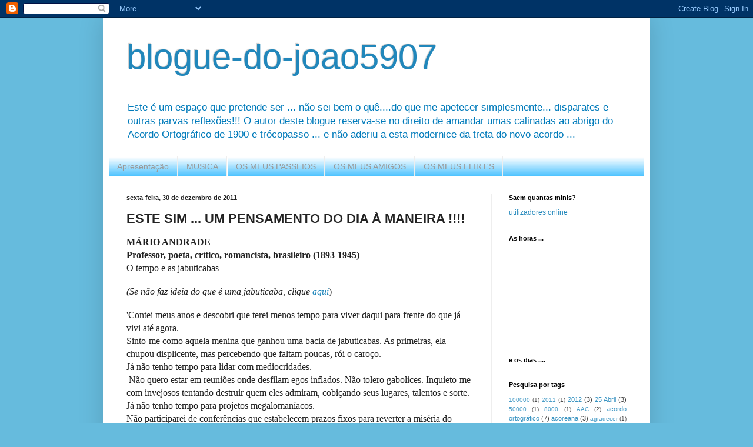

--- FILE ---
content_type: text/html; charset=UTF-8
request_url: https://blogue-do-joao5907.blogspot.com/2011/12/este-sim-um-pensamento-do-dia.html
body_size: 19136
content:
<!DOCTYPE html>
<html class='v2' dir='ltr' lang='pt-PT'>
<head>
<link href='https://www.blogger.com/static/v1/widgets/335934321-css_bundle_v2.css' rel='stylesheet' type='text/css'/>
<meta content='width=1100' name='viewport'/>
<meta content='text/html; charset=UTF-8' http-equiv='Content-Type'/>
<meta content='blogger' name='generator'/>
<link href='https://blogue-do-joao5907.blogspot.com/favicon.ico' rel='icon' type='image/x-icon'/>
<link href='http://blogue-do-joao5907.blogspot.com/2011/12/este-sim-um-pensamento-do-dia.html' rel='canonical'/>
<link rel="alternate" type="application/atom+xml" title="blogue-do-joao5907 - Atom" href="https://blogue-do-joao5907.blogspot.com/feeds/posts/default" />
<link rel="alternate" type="application/rss+xml" title="blogue-do-joao5907 - RSS" href="https://blogue-do-joao5907.blogspot.com/feeds/posts/default?alt=rss" />
<link rel="service.post" type="application/atom+xml" title="blogue-do-joao5907 - Atom" href="https://www.blogger.com/feeds/4373934103027619784/posts/default" />

<link rel="alternate" type="application/atom+xml" title="blogue-do-joao5907 - Atom" href="https://blogue-do-joao5907.blogspot.com/feeds/3521052036095311843/comments/default" />
<!--Can't find substitution for tag [blog.ieCssRetrofitLinks]-->
<meta content='http://blogue-do-joao5907.blogspot.com/2011/12/este-sim-um-pensamento-do-dia.html' property='og:url'/>
<meta content='ESTE SIM ... UM PENSAMENTO DO DIA  À MANEIRA !!!!' property='og:title'/>
<meta content='MÁRIO ANDRADE Professor, poeta, crítico, romancista, brasileiro (1893-1945) O tempo e as jabuticabas  (Se não faz ideia do que é uma jabutic...' property='og:description'/>
<title>blogue-do-joao5907: ESTE SIM ... UM PENSAMENTO DO DIA  À MANEIRA !!!!</title>
<style id='page-skin-1' type='text/css'><!--
/*
-----------------------------------------------
Blogger Template Style
Name:     Simple
Designer: Blogger
URL:      www.blogger.com
----------------------------------------------- */
/* Content
----------------------------------------------- */
body {
font: normal normal 12px Arial, Tahoma, Helvetica, FreeSans, sans-serif;
color: #222222;
background: #66bbdd none repeat scroll top left;
padding: 0 40px 40px 40px;
}
html body .region-inner {
min-width: 0;
max-width: 100%;
width: auto;
}
h2 {
font-size: 22px;
}
a:link {
text-decoration:none;
color: #2187bb;
}
a:visited {
text-decoration:none;
color: #2187bb;
}
a:hover {
text-decoration:underline;
color: #bb007b;
}
.body-fauxcolumn-outer .fauxcolumn-inner {
background: transparent none repeat scroll top left;
_background-image: none;
}
.body-fauxcolumn-outer .cap-top {
position: absolute;
z-index: 1;
height: 400px;
width: 100%;
}
.body-fauxcolumn-outer .cap-top .cap-left {
width: 100%;
background: transparent none repeat-x scroll top left;
_background-image: none;
}
.content-outer {
-moz-box-shadow: 0 0 40px rgba(0, 0, 0, .15);
-webkit-box-shadow: 0 0 5px rgba(0, 0, 0, .15);
-goog-ms-box-shadow: 0 0 10px #333333;
box-shadow: 0 0 40px rgba(0, 0, 0, .15);
margin-bottom: 1px;
}
.content-inner {
padding: 10px 10px;
}
.content-inner {
background-color: #ffffff;
}
/* Header
----------------------------------------------- */
.header-outer {
background: transparent none repeat-x scroll 0 -400px;
_background-image: none;
}
.Header h1 {
font: normal normal 60px Impact, sans-serif;
color: #2187bb;
text-shadow: -1px -1px 1px rgba(0, 0, 0, .2);
}
.Header h1 a {
color: #2187bb;
}
.Header .description {
font-size: 140%;
color: #007bbb;
}
.header-inner .Header .titlewrapper {
padding: 22px 30px;
}
.header-inner .Header .descriptionwrapper {
padding: 0 30px;
}
/* Tabs
----------------------------------------------- */
.tabs-inner .section:first-child {
border-top: 1px solid #eeeeee;
}
.tabs-inner .section:first-child ul {
margin-top: -1px;
border-top: 1px solid #eeeeee;
border-left: 0 solid #eeeeee;
border-right: 0 solid #eeeeee;
}
.tabs-inner .widget ul {
background: #2db8ff url(https://resources.blogblog.com/blogblog/data/1kt/simple/gradients_light.png) repeat-x scroll 0 -800px;
_background-image: none;
border-bottom: 1px solid #eeeeee;
margin-top: 0;
margin-left: -30px;
margin-right: -30px;
}
.tabs-inner .widget li a {
display: inline-block;
padding: .6em 1em;
font: normal normal 14px Arial, Tahoma, Helvetica, FreeSans, sans-serif;
color: #999999;
border-left: 1px solid #ffffff;
border-right: 1px solid #eeeeee;
}
.tabs-inner .widget li:first-child a {
border-left: none;
}
.tabs-inner .widget li.selected a, .tabs-inner .widget li a:hover {
color: #000000;
background-color: #32aaff;
text-decoration: none;
}
/* Columns
----------------------------------------------- */
.main-outer {
border-top: 0 solid #eeeeee;
}
.fauxcolumn-left-outer .fauxcolumn-inner {
border-right: 1px solid #eeeeee;
}
.fauxcolumn-right-outer .fauxcolumn-inner {
border-left: 1px solid #eeeeee;
}
/* Headings
----------------------------------------------- */
div.widget > h2,
div.widget h2.title {
margin: 0 0 1em 0;
font: normal bold 11px Arial, Tahoma, Helvetica, FreeSans, sans-serif;
color: #000000;
}
/* Widgets
----------------------------------------------- */
.widget .zippy {
color: #999999;
text-shadow: 2px 2px 1px rgba(0, 0, 0, .1);
}
.widget .popular-posts ul {
list-style: none;
}
/* Posts
----------------------------------------------- */
h2.date-header {
font: normal bold 11px Arial, Tahoma, Helvetica, FreeSans, sans-serif;
}
.date-header span {
background-color: transparent;
color: #222222;
padding: inherit;
letter-spacing: inherit;
margin: inherit;
}
.main-inner {
padding-top: 30px;
padding-bottom: 30px;
}
.main-inner .column-center-inner {
padding: 0 15px;
}
.main-inner .column-center-inner .section {
margin: 0 15px;
}
.post {
margin: 0 0 25px 0;
}
h3.post-title, .comments h4 {
font: normal bold 22px Arial, Tahoma, Helvetica, FreeSans, sans-serif;
margin: .75em 0 0;
}
.post-body {
font-size: 110%;
line-height: 1.4;
position: relative;
}
.post-body img, .post-body .tr-caption-container, .Profile img, .Image img,
.BlogList .item-thumbnail img {
padding: 2px;
background: #ffffff;
border: 1px solid #eeeeee;
-moz-box-shadow: 1px 1px 5px rgba(0, 0, 0, .1);
-webkit-box-shadow: 1px 1px 5px rgba(0, 0, 0, .1);
box-shadow: 1px 1px 5px rgba(0, 0, 0, .1);
}
.post-body img, .post-body .tr-caption-container {
padding: 5px;
}
.post-body .tr-caption-container {
color: #222222;
}
.post-body .tr-caption-container img {
padding: 0;
background: transparent;
border: none;
-moz-box-shadow: 0 0 0 rgba(0, 0, 0, .1);
-webkit-box-shadow: 0 0 0 rgba(0, 0, 0, .1);
box-shadow: 0 0 0 rgba(0, 0, 0, .1);
}
.post-header {
margin: 0 0 1.5em;
line-height: 1.6;
font-size: 90%;
}
.post-footer {
margin: 20px -2px 0;
padding: 5px 10px;
color: #666666;
background-color: #f9f9f9;
border-bottom: 1px solid #eeeeee;
line-height: 1.6;
font-size: 90%;
}
#comments .comment-author {
padding-top: 1.5em;
border-top: 1px solid #eeeeee;
background-position: 0 1.5em;
}
#comments .comment-author:first-child {
padding-top: 0;
border-top: none;
}
.avatar-image-container {
margin: .2em 0 0;
}
#comments .avatar-image-container img {
border: 1px solid #eeeeee;
}
/* Comments
----------------------------------------------- */
.comments .comments-content .icon.blog-author {
background-repeat: no-repeat;
background-image: url([data-uri]);
}
.comments .comments-content .loadmore a {
border-top: 1px solid #999999;
border-bottom: 1px solid #999999;
}
.comments .comment-thread.inline-thread {
background-color: #f9f9f9;
}
.comments .continue {
border-top: 2px solid #999999;
}
/* Accents
---------------------------------------------- */
.section-columns td.columns-cell {
border-left: 1px solid #eeeeee;
}
.blog-pager {
background: transparent none no-repeat scroll top center;
}
.blog-pager-older-link, .home-link,
.blog-pager-newer-link {
background-color: #ffffff;
padding: 5px;
}
.footer-outer {
border-top: 0 dashed #bbbbbb;
}
/* Mobile
----------------------------------------------- */
body.mobile  {
background-size: auto;
}
.mobile .body-fauxcolumn-outer {
background: transparent none repeat scroll top left;
}
.mobile .body-fauxcolumn-outer .cap-top {
background-size: 100% auto;
}
.mobile .content-outer {
-webkit-box-shadow: 0 0 3px rgba(0, 0, 0, .15);
box-shadow: 0 0 3px rgba(0, 0, 0, .15);
}
.mobile .tabs-inner .widget ul {
margin-left: 0;
margin-right: 0;
}
.mobile .post {
margin: 0;
}
.mobile .main-inner .column-center-inner .section {
margin: 0;
}
.mobile .date-header span {
padding: 0.1em 10px;
margin: 0 -10px;
}
.mobile h3.post-title {
margin: 0;
}
.mobile .blog-pager {
background: transparent none no-repeat scroll top center;
}
.mobile .footer-outer {
border-top: none;
}
.mobile .main-inner, .mobile .footer-inner {
background-color: #ffffff;
}
.mobile-index-contents {
color: #222222;
}
.mobile-link-button {
background-color: #2187bb;
}
.mobile-link-button a:link, .mobile-link-button a:visited {
color: #ffffff;
}
.mobile .tabs-inner .section:first-child {
border-top: none;
}
.mobile .tabs-inner .PageList .widget-content {
background-color: #32aaff;
color: #000000;
border-top: 1px solid #eeeeee;
border-bottom: 1px solid #eeeeee;
}
.mobile .tabs-inner .PageList .widget-content .pagelist-arrow {
border-left: 1px solid #eeeeee;
}

--></style>
<style id='template-skin-1' type='text/css'><!--
body {
min-width: 930px;
}
.content-outer, .content-fauxcolumn-outer, .region-inner {
min-width: 930px;
max-width: 930px;
_width: 930px;
}
.main-inner .columns {
padding-left: 0px;
padding-right: 260px;
}
.main-inner .fauxcolumn-center-outer {
left: 0px;
right: 260px;
/* IE6 does not respect left and right together */
_width: expression(this.parentNode.offsetWidth -
parseInt("0px") -
parseInt("260px") + 'px');
}
.main-inner .fauxcolumn-left-outer {
width: 0px;
}
.main-inner .fauxcolumn-right-outer {
width: 260px;
}
.main-inner .column-left-outer {
width: 0px;
right: 100%;
margin-left: -0px;
}
.main-inner .column-right-outer {
width: 260px;
margin-right: -260px;
}
#layout {
min-width: 0;
}
#layout .content-outer {
min-width: 0;
width: 800px;
}
#layout .region-inner {
min-width: 0;
width: auto;
}
body#layout div.add_widget {
padding: 8px;
}
body#layout div.add_widget a {
margin-left: 32px;
}
--></style>
<link href='https://www.blogger.com/dyn-css/authorization.css?targetBlogID=4373934103027619784&amp;zx=d86b5fb7-3652-468d-91a7-7df7a2b86963' media='none' onload='if(media!=&#39;all&#39;)media=&#39;all&#39;' rel='stylesheet'/><noscript><link href='https://www.blogger.com/dyn-css/authorization.css?targetBlogID=4373934103027619784&amp;zx=d86b5fb7-3652-468d-91a7-7df7a2b86963' rel='stylesheet'/></noscript>
<meta name='google-adsense-platform-account' content='ca-host-pub-1556223355139109'/>
<meta name='google-adsense-platform-domain' content='blogspot.com'/>

</head>
<body class='loading variant-pale'>
<div class='navbar section' id='navbar' name='Navbar'><div class='widget Navbar' data-version='1' id='Navbar1'><script type="text/javascript">
    function setAttributeOnload(object, attribute, val) {
      if(window.addEventListener) {
        window.addEventListener('load',
          function(){ object[attribute] = val; }, false);
      } else {
        window.attachEvent('onload', function(){ object[attribute] = val; });
      }
    }
  </script>
<div id="navbar-iframe-container"></div>
<script type="text/javascript" src="https://apis.google.com/js/platform.js"></script>
<script type="text/javascript">
      gapi.load("gapi.iframes:gapi.iframes.style.bubble", function() {
        if (gapi.iframes && gapi.iframes.getContext) {
          gapi.iframes.getContext().openChild({
              url: 'https://www.blogger.com/navbar/4373934103027619784?po\x3d3521052036095311843\x26origin\x3dhttps://blogue-do-joao5907.blogspot.com',
              where: document.getElementById("navbar-iframe-container"),
              id: "navbar-iframe"
          });
        }
      });
    </script><script type="text/javascript">
(function() {
var script = document.createElement('script');
script.type = 'text/javascript';
script.src = '//pagead2.googlesyndication.com/pagead/js/google_top_exp.js';
var head = document.getElementsByTagName('head')[0];
if (head) {
head.appendChild(script);
}})();
</script>
</div></div>
<div class='body-fauxcolumns'>
<div class='fauxcolumn-outer body-fauxcolumn-outer'>
<div class='cap-top'>
<div class='cap-left'></div>
<div class='cap-right'></div>
</div>
<div class='fauxborder-left'>
<div class='fauxborder-right'></div>
<div class='fauxcolumn-inner'>
</div>
</div>
<div class='cap-bottom'>
<div class='cap-left'></div>
<div class='cap-right'></div>
</div>
</div>
</div>
<div class='content'>
<div class='content-fauxcolumns'>
<div class='fauxcolumn-outer content-fauxcolumn-outer'>
<div class='cap-top'>
<div class='cap-left'></div>
<div class='cap-right'></div>
</div>
<div class='fauxborder-left'>
<div class='fauxborder-right'></div>
<div class='fauxcolumn-inner'>
</div>
</div>
<div class='cap-bottom'>
<div class='cap-left'></div>
<div class='cap-right'></div>
</div>
</div>
</div>
<div class='content-outer'>
<div class='content-cap-top cap-top'>
<div class='cap-left'></div>
<div class='cap-right'></div>
</div>
<div class='fauxborder-left content-fauxborder-left'>
<div class='fauxborder-right content-fauxborder-right'></div>
<div class='content-inner'>
<header>
<div class='header-outer'>
<div class='header-cap-top cap-top'>
<div class='cap-left'></div>
<div class='cap-right'></div>
</div>
<div class='fauxborder-left header-fauxborder-left'>
<div class='fauxborder-right header-fauxborder-right'></div>
<div class='region-inner header-inner'>
<div class='header section' id='header' name='Cabeçalho'><div class='widget Header' data-version='1' id='Header1'>
<div id='header-inner'>
<div class='titlewrapper'>
<h1 class='title'>
<a href='https://blogue-do-joao5907.blogspot.com/'>
blogue-do-joao5907
</a>
</h1>
</div>
<div class='descriptionwrapper'>
<p class='description'><span>Este é um espaço que pretende ser ... não sei bem o quê....do que me apetecer simplesmente... disparates e outras parvas reflexões!!!
O autor deste blogue reserva-se no direito de amandar umas calinadas ao abrigo do Acordo Ortográfico de 1900 e trócopasso ... e não aderiu a esta modernice da treta do novo acordo ...</span></p>
</div>
</div>
</div></div>
</div>
</div>
<div class='header-cap-bottom cap-bottom'>
<div class='cap-left'></div>
<div class='cap-right'></div>
</div>
</div>
</header>
<div class='tabs-outer'>
<div class='tabs-cap-top cap-top'>
<div class='cap-left'></div>
<div class='cap-right'></div>
</div>
<div class='fauxborder-left tabs-fauxborder-left'>
<div class='fauxborder-right tabs-fauxborder-right'></div>
<div class='region-inner tabs-inner'>
<div class='tabs section' id='crosscol' name='Entre colunas'><div class='widget PageList' data-version='1' id='PageList1'>
<h2>Páginas</h2>
<div class='widget-content'>
<ul>
<li>
<a href='https://blogue-do-joao5907.blogspot.com/p/apresentacao.html'>Apresentação</a>
</li>
<li>
<a href='https://blogue-do-joao5907.blogspot.com/p/musica.html'>MUSICA</a>
</li>
<li>
<a href='https://blogue-do-joao5907.blogspot.com/p/as-minhas-viagens.html'>OS MEUS PASSEIOS</a>
</li>
<li>
<a href='https://blogue-do-joao5907.blogspot.com/p/as-fotos-dos-meus-amigos.html'>OS MEUS AMIGOS</a>
</li>
<li>
<a href='https://blogue-do-joao5907.blogspot.com/p/os-meus-flirts.html'>OS MEUS FLIRT&#39;S</a>
</li>
</ul>
<div class='clear'></div>
</div>
</div></div>
<div class='tabs no-items section' id='crosscol-overflow' name='Cross-Column 2'></div>
</div>
</div>
<div class='tabs-cap-bottom cap-bottom'>
<div class='cap-left'></div>
<div class='cap-right'></div>
</div>
</div>
<div class='main-outer'>
<div class='main-cap-top cap-top'>
<div class='cap-left'></div>
<div class='cap-right'></div>
</div>
<div class='fauxborder-left main-fauxborder-left'>
<div class='fauxborder-right main-fauxborder-right'></div>
<div class='region-inner main-inner'>
<div class='columns fauxcolumns'>
<div class='fauxcolumn-outer fauxcolumn-center-outer'>
<div class='cap-top'>
<div class='cap-left'></div>
<div class='cap-right'></div>
</div>
<div class='fauxborder-left'>
<div class='fauxborder-right'></div>
<div class='fauxcolumn-inner'>
</div>
</div>
<div class='cap-bottom'>
<div class='cap-left'></div>
<div class='cap-right'></div>
</div>
</div>
<div class='fauxcolumn-outer fauxcolumn-left-outer'>
<div class='cap-top'>
<div class='cap-left'></div>
<div class='cap-right'></div>
</div>
<div class='fauxborder-left'>
<div class='fauxborder-right'></div>
<div class='fauxcolumn-inner'>
</div>
</div>
<div class='cap-bottom'>
<div class='cap-left'></div>
<div class='cap-right'></div>
</div>
</div>
<div class='fauxcolumn-outer fauxcolumn-right-outer'>
<div class='cap-top'>
<div class='cap-left'></div>
<div class='cap-right'></div>
</div>
<div class='fauxborder-left'>
<div class='fauxborder-right'></div>
<div class='fauxcolumn-inner'>
</div>
</div>
<div class='cap-bottom'>
<div class='cap-left'></div>
<div class='cap-right'></div>
</div>
</div>
<!-- corrects IE6 width calculation -->
<div class='columns-inner'>
<div class='column-center-outer'>
<div class='column-center-inner'>
<div class='main section' id='main' name='Principal'><div class='widget Blog' data-version='1' id='Blog1'>
<div class='blog-posts hfeed'>

          <div class="date-outer">
        
<h2 class='date-header'><span>sexta-feira, 30 de dezembro de 2011</span></h2>

          <div class="date-posts">
        
<div class='post-outer'>
<div class='post hentry uncustomized-post-template' itemprop='blogPost' itemscope='itemscope' itemtype='http://schema.org/BlogPosting'>
<meta content='4373934103027619784' itemprop='blogId'/>
<meta content='3521052036095311843' itemprop='postId'/>
<a name='3521052036095311843'></a>
<h3 class='post-title entry-title' itemprop='name'>
ESTE SIM ... UM PENSAMENTO DO DIA  À MANEIRA !!!!
</h3>
<div class='post-header'>
<div class='post-header-line-1'></div>
</div>
<div class='post-body entry-content' id='post-body-3521052036095311843' itemprop='description articleBody'>
<div class="MsoNormal" style="margin: auto 0cm;"><span style="font-family: &quot;Times New Roman&quot;, &quot;serif&quot;; font-size: 12pt; mso-fareast-font-family: &quot;Times New Roman&quot;; mso-fareast-language: PT;"><strong>MÁRIO ANDRADE</strong></span></div><div class="MsoNormal" style="margin: auto 0cm;"><span style="font-family: &quot;Times New Roman&quot;, &quot;serif&quot;; font-size: 12pt; mso-fareast-font-family: &quot;Times New Roman&quot;; mso-fareast-language: PT;"><strong>Professor, poeta, crítico, romancista, brasileiro (1893-1945)</strong></span></div><div class="MsoNormalCxSpMiddle"><span style="font-family: &quot;Times New Roman&quot;, &quot;serif&quot;; font-size: 12pt; mso-fareast-font-family: &quot;Times New Roman&quot;; mso-fareast-language: PT;">O tempo e as jabuticabas</span></div><div class="MsoNormalCxSpMiddle"><br />
</div><div class="MsoNormalCxSpMiddle"><span style="font-family: &quot;Times New Roman&quot;, &quot;serif&quot;; font-size: 12pt; mso-fareast-font-family: &quot;Times New Roman&quot;; mso-fareast-language: PT;"><em>(Se não faz ideia do que é uma jabuticaba, clique </em><a href="http://pt.wikipedia.org/wiki/Jabuticaba"><em>aqui</em></a>)</span></div><div class="MsoNormalCxSpMiddle"><br />
</div><div class="MsoNormalCxSpMiddle"><span style="font-family: &quot;Times New Roman&quot;, &quot;serif&quot;; font-size: 12pt; mso-fareast-font-family: &quot;Times New Roman&quot;; mso-fareast-language: PT;">'Contei meus anos e descobri que terei menos tempo para viver daqui para frente do que já vivi até agora.</span></div><div class="MsoNormalCxSpMiddle"><span style="font-family: &quot;Times New Roman&quot;, &quot;serif&quot;; font-size: 12pt; mso-fareast-font-family: &quot;Times New Roman&quot;; mso-fareast-language: PT;">Sinto-me como aquela menina que ganhou uma bacia de jabuticabas. As primeiras, ela chupou displicente, mas percebendo que faltam poucas, rói o caroço.<br />
Já não tenho tempo para lidar com mediocridades.</span></div><div class="MsoNormalCxSpMiddle"><span style="font-family: &quot;Times New Roman&quot;, &quot;serif&quot;; font-size: 12pt; mso-fareast-font-family: &quot;Times New Roman&quot;; mso-fareast-language: PT;"><span style="mso-spacerun: yes;">&nbsp;</span>Não quero estar em reuniões onde desfilam egos inflados.&nbsp;Não tolero gabolices. Inquieto-me com invejosos tentando destruir quem eles admiram, cobiçando seus lugares, talentos e sorte.<br />
Já não tenho tempo para projetos megalomaníacos.<br />
Não participarei de conferências que estabelecem prazos fixos para reverter a miséria do mundo. Não quero que me convidem para eventos de um fim de semana com a proposta de abalar o milênio.<br />
Já não tenho tempo para reuniões intermináveis para discutir estatutos, normas, procedimentos e regimentos internos. <br />
Já não tenho tempo para administrar melindres de pessoas, que apesar da idade cronológica, são imaturos.<br />
Não quero ver os ponteiros do relógio avançando em reuniões &nbsp;de 'confrontação', onde 'tiramos fatos a limpo'.<br />
Detesto fazer acareação de desafetos que brigaram pelo majestoso cargo de secretário geral do coral.<br />
Lembrei-me agora de Mário de Andrade que afirmou: 'as pessoas <span style="mso-spacerun: yes;">&nbsp;</span>não debatem conteúdos, apenas os rótulos'.<br />
Meu tempo tornou-se escasso para debater rótulos, quero a essência, minha alma tem pressa...</span></div><div class="MsoNormalCxSpMiddle"><span style="font-family: &quot;Times New Roman&quot;, &quot;serif&quot;; font-size: 12pt; mso-fareast-font-family: &quot;Times New Roman&quot;; mso-fareast-language: PT;">Sem muitas jabuticabas na bacia, quero viver ao lado de gente humana, muito humana; que sabe rir de seus tropeços, não se encanta com triunfos, não se considera eleita antes da hora, não foge de sua mortalidade, defende a dignidade dos marginalizados, <br />
e deseja tão somente andar ao lado do que é justo.<br />
Caminhar perto de coisas e pessoas de verdade, desfrutar desse amor absolutamente sem fraudes, nunca será perda de tempo.'<br />
<br />
O essencial faz a vida valer a pena.</span></div><div class="MsoNormalCxSpMiddle" style="text-align: justify;"><span style="font-family: &quot;Times New Roman&quot;, &quot;serif&quot;; font-size: 12pt; mso-fareast-font-family: &quot;Times New Roman&quot;; mso-fareast-language: PT;">E para mim basta o essencial</span></div><div class="MsoNormalCxSpMiddle" style="text-align: justify;"><br />
</div><div class="MsoNormalCxSpMiddle" style="text-align: center;"><a href="http://blogue-do-joao5907.blogspot.com/">Voltar à Pag Principal</a></div>
<div style='clear: both;'></div>
</div>
<div class='post-footer'>
<div class='post-footer-line post-footer-line-1'>
<span class='post-author vcard'>
Publicada por
<span class='fn' itemprop='author' itemscope='itemscope' itemtype='http://schema.org/Person'>
<meta content='https://www.blogger.com/profile/06873219347995590178' itemprop='url'/>
<a class='g-profile' href='https://www.blogger.com/profile/06873219347995590178' rel='author' title='author profile'>
<span itemprop='name'>JOAO RUI PIMENTEL</span>
</a>
</span>
</span>
<span class='post-timestamp'>
à(s)
<meta content='http://blogue-do-joao5907.blogspot.com/2011/12/este-sim-um-pensamento-do-dia.html' itemprop='url'/>
<a class='timestamp-link' href='https://blogue-do-joao5907.blogspot.com/2011/12/este-sim-um-pensamento-do-dia.html' rel='bookmark' title='permanent link'><abbr class='published' itemprop='datePublished' title='2011-12-30T13:29:00Z'>sexta-feira, dezembro 30, 2011</abbr></a>
</span>
<span class='post-comment-link'>
</span>
<span class='post-icons'>
<span class='item-control blog-admin pid-2001254405'>
<a href='https://www.blogger.com/post-edit.g?blogID=4373934103027619784&postID=3521052036095311843&from=pencil' title='Editar mensagem'>
<img alt='' class='icon-action' height='18' src='https://resources.blogblog.com/img/icon18_edit_allbkg.gif' width='18'/>
</a>
</span>
</span>
<div class='post-share-buttons goog-inline-block'>
<a class='goog-inline-block share-button sb-email' href='https://www.blogger.com/share-post.g?blogID=4373934103027619784&postID=3521052036095311843&target=email' target='_blank' title='Enviar a mensagem por email'><span class='share-button-link-text'>Enviar a mensagem por email</span></a><a class='goog-inline-block share-button sb-blog' href='https://www.blogger.com/share-post.g?blogID=4373934103027619784&postID=3521052036095311843&target=blog' onclick='window.open(this.href, "_blank", "height=270,width=475"); return false;' target='_blank' title='Dê a sua opinião!'><span class='share-button-link-text'>Dê a sua opinião!</span></a><a class='goog-inline-block share-button sb-twitter' href='https://www.blogger.com/share-post.g?blogID=4373934103027619784&postID=3521052036095311843&target=twitter' target='_blank' title='Partilhar no X'><span class='share-button-link-text'>Partilhar no X</span></a><a class='goog-inline-block share-button sb-facebook' href='https://www.blogger.com/share-post.g?blogID=4373934103027619784&postID=3521052036095311843&target=facebook' onclick='window.open(this.href, "_blank", "height=430,width=640"); return false;' target='_blank' title='Partilhar no Facebook'><span class='share-button-link-text'>Partilhar no Facebook</span></a><a class='goog-inline-block share-button sb-pinterest' href='https://www.blogger.com/share-post.g?blogID=4373934103027619784&postID=3521052036095311843&target=pinterest' target='_blank' title='Partilhar no Pinterest'><span class='share-button-link-text'>Partilhar no Pinterest</span></a>
</div>
</div>
<div class='post-footer-line post-footer-line-2'>
<span class='post-labels'>
Etiquetas:
<a href='https://blogue-do-joao5907.blogspot.com/search/label/pensamento%20do%20dia' rel='tag'>pensamento do dia</a>
</span>
</div>
<div class='post-footer-line post-footer-line-3'>
<span class='post-location'>
</span>
</div>
</div>
</div>
<div class='comments' id='comments'>
<a name='comments'></a>
<h4>Sem comentários:</h4>
<div id='Blog1_comments-block-wrapper'>
<dl class='avatar-comment-indent' id='comments-block'>
</dl>
</div>
<p class='comment-footer'>
<div class='comment-form'>
<a name='comment-form'></a>
<h4 id='comment-post-message'>Enviar um comentário</h4>
<p>
</p>
<a href='https://www.blogger.com/comment/frame/4373934103027619784?po=3521052036095311843&hl=pt-PT&saa=85391&origin=https://blogue-do-joao5907.blogspot.com' id='comment-editor-src'></a>
<iframe allowtransparency='true' class='blogger-iframe-colorize blogger-comment-from-post' frameborder='0' height='410px' id='comment-editor' name='comment-editor' src='' width='100%'></iframe>
<script src='https://www.blogger.com/static/v1/jsbin/1345082660-comment_from_post_iframe.js' type='text/javascript'></script>
<script type='text/javascript'>
      BLOG_CMT_createIframe('https://www.blogger.com/rpc_relay.html');
    </script>
</div>
</p>
</div>
</div>

        </div></div>
      
</div>
<div class='blog-pager' id='blog-pager'>
<span id='blog-pager-newer-link'>
<a class='blog-pager-newer-link' href='https://blogue-do-joao5907.blogspot.com/2011/12/hoje-de-manha-operacao-pirete.html' id='Blog1_blog-pager-newer-link' title='Mensagem mais recente'>Mensagem mais recente</a>
</span>
<span id='blog-pager-older-link'>
<a class='blog-pager-older-link' href='https://blogue-do-joao5907.blogspot.com/2011/12/diario-de-um-cruzeiro.html' id='Blog1_blog-pager-older-link' title='Mensagem antiga'>Mensagem antiga</a>
</span>
<a class='home-link' href='https://blogue-do-joao5907.blogspot.com/'>Página inicial</a>
</div>
<div class='clear'></div>
<div class='post-feeds'>
<div class='feed-links'>
Subscrever:
<a class='feed-link' href='https://blogue-do-joao5907.blogspot.com/feeds/3521052036095311843/comments/default' target='_blank' type='application/atom+xml'>Enviar feedback (Atom)</a>
</div>
</div>
</div></div>
</div>
</div>
<div class='column-left-outer'>
<div class='column-left-inner'>
<aside>
</aside>
</div>
</div>
<div class='column-right-outer'>
<div class='column-right-inner'>
<aside>
<div class='sidebar section' id='sidebar-right-1'><div class='widget HTML' data-version='1' id='HTML4'>
<h2 class='title'>Saem quantas minis?</h2>
<div class='widget-content'>
<script>var _uox = _uox || {};(function() {var s=document.createElement("script");
s.src="http://static.usuarios-online.com/uo2.min.js";document.getElementsByTagName("head")[0].appendChild(s);})();</script>
<a href="http://www.usuarios-online.com/pt/" data-id="943c583c829f307020231ff98532d363" data-type="default" target="_blank" id="uox_link">utilizadores online</a>
</div>
<div class='clear'></div>
</div><div class='widget HTML' data-version='1' id='HTML3'>
<h2 class='title'>As horas ...</h2>
<div class='widget-content'>
<script src="//www.clocklink.com/embed.js"></script><script type="text/javascript" language="JavaScript">obj=new Object;obj.clockfile="0001-blue.swf";obj.TimeZone="GMT00";obj.width=150;obj.height=150;obj.Place="";obj.wmode="transparent";showClock(obj);</script>
</div>
<div class='clear'></div>
</div><div class='widget HTML' data-version='1' id='HTML2'>
<h2 class='title'>e os dias ....</h2>
<div class='widget-content'>
<script language="JavaScript" src="//www.artestilo.eu/calendarios/js/24.js"></script>
</div>
<div class='clear'></div>
</div><div class='widget Label' data-version='1' id='Label1'>
<h2>Pesquisa por tags</h2>
<div class='widget-content cloud-label-widget-content'>
<span class='label-size label-size-1'>
<a dir='ltr' href='https://blogue-do-joao5907.blogspot.com/search/label/100000'>100000</a>
<span class='label-count' dir='ltr'>(1)</span>
</span>
<span class='label-size label-size-1'>
<a dir='ltr' href='https://blogue-do-joao5907.blogspot.com/search/label/2011'>2011</a>
<span class='label-count' dir='ltr'>(1)</span>
</span>
<span class='label-size label-size-2'>
<a dir='ltr' href='https://blogue-do-joao5907.blogspot.com/search/label/2012'>2012</a>
<span class='label-count' dir='ltr'>(3)</span>
</span>
<span class='label-size label-size-2'>
<a dir='ltr' href='https://blogue-do-joao5907.blogspot.com/search/label/25%20Abril'>25 Abril</a>
<span class='label-count' dir='ltr'>(3)</span>
</span>
<span class='label-size label-size-1'>
<a dir='ltr' href='https://blogue-do-joao5907.blogspot.com/search/label/50000'>50000</a>
<span class='label-count' dir='ltr'>(1)</span>
</span>
<span class='label-size label-size-1'>
<a dir='ltr' href='https://blogue-do-joao5907.blogspot.com/search/label/8000'>8000</a>
<span class='label-count' dir='ltr'>(1)</span>
</span>
<span class='label-size label-size-1'>
<a dir='ltr' href='https://blogue-do-joao5907.blogspot.com/search/label/AAC'>AAC</a>
<span class='label-count' dir='ltr'>(2)</span>
</span>
<span class='label-size label-size-2'>
<a dir='ltr' href='https://blogue-do-joao5907.blogspot.com/search/label/acordo%20ortogr%C3%A1fico'>acordo ortográfico</a>
<span class='label-count' dir='ltr'>(7)</span>
</span>
<span class='label-size label-size-2'>
<a dir='ltr' href='https://blogue-do-joao5907.blogspot.com/search/label/a%C3%A7oreana'>açoreana</a>
<span class='label-count' dir='ltr'>(3)</span>
</span>
<span class='label-size label-size-1'>
<a dir='ltr' href='https://blogue-do-joao5907.blogspot.com/search/label/agradecer'>agradecer</a>
<span class='label-count' dir='ltr'>(1)</span>
</span>
<span class='label-size label-size-1'>
<a dir='ltr' href='https://blogue-do-joao5907.blogspot.com/search/label/Albarrac%C3%ADn'>Albarracín</a>
<span class='label-count' dir='ltr'>(1)</span>
</span>
<span class='label-size label-size-3'>
<a dir='ltr' href='https://blogue-do-joao5907.blogspot.com/search/label/amigos'>amigos</a>
<span class='label-count' dir='ltr'>(33)</span>
</span>
<span class='label-size label-size-1'>
<a dir='ltr' href='https://blogue-do-joao5907.blogspot.com/search/label/amola-tesouras'>amola-tesouras</a>
<span class='label-count' dir='ltr'>(1)</span>
</span>
<span class='label-size label-size-2'>
<a dir='ltr' href='https://blogue-do-joao5907.blogspot.com/search/label/ana%20sofia'>ana sofia</a>
<span class='label-count' dir='ltr'>(4)</span>
</span>
<span class='label-size label-size-1'>
<a dir='ltr' href='https://blogue-do-joao5907.blogspot.com/search/label/ano%20novo'>ano novo</a>
<span class='label-count' dir='ltr'>(1)</span>
</span>
<span class='label-size label-size-1'>
<a dir='ltr' href='https://blogue-do-joao5907.blogspot.com/search/label/aventura%20na%20neve'>aventura na neve</a>
<span class='label-count' dir='ltr'>(1)</span>
</span>
<span class='label-size label-size-2'>
<a dir='ltr' href='https://blogue-do-joao5907.blogspot.com/search/label/av%C3%B4'>avô</a>
<span class='label-count' dir='ltr'>(3)</span>
</span>
<span class='label-size label-size-1'>
<a dir='ltr' href='https://blogue-do-joao5907.blogspot.com/search/label/av%C3%B3%20Maria'>avó Maria</a>
<span class='label-count' dir='ltr'>(1)</span>
</span>
<span class='label-size label-size-1'>
<a dir='ltr' href='https://blogue-do-joao5907.blogspot.com/search/label/baile%20de%20gala'>baile de gala</a>
<span class='label-count' dir='ltr'>(1)</span>
</span>
<span class='label-size label-size-1'>
<a dir='ltr' href='https://blogue-do-joao5907.blogspot.com/search/label/BCP'>BCP</a>
<span class='label-count' dir='ltr'>(2)</span>
</span>
<span class='label-size label-size-1'>
<a dir='ltr' href='https://blogue-do-joao5907.blogspot.com/search/label/blogue'>blogue</a>
<span class='label-count' dir='ltr'>(1)</span>
</span>
<span class='label-size label-size-1'>
<a dir='ltr' href='https://blogue-do-joao5907.blogspot.com/search/label/BMW%20MOTORRAD%20WERK'>BMW MOTORRAD WERK</a>
<span class='label-count' dir='ltr'>(2)</span>
</span>
<span class='label-size label-size-3'>
<a dir='ltr' href='https://blogue-do-joao5907.blogspot.com/search/label/BT'>BT</a>
<span class='label-count' dir='ltr'>(12)</span>
</span>
<span class='label-size label-size-1'>
<a dir='ltr' href='https://blogue-do-joao5907.blogspot.com/search/label/caic'>caic</a>
<span class='label-count' dir='ltr'>(2)</span>
</span>
<span class='label-size label-size-1'>
<a dir='ltr' href='https://blogue-do-joao5907.blogspot.com/search/label/caldeirada'>caldeirada</a>
<span class='label-count' dir='ltr'>(1)</span>
</span>
<span class='label-size label-size-1'>
<a dir='ltr' href='https://blogue-do-joao5907.blogspot.com/search/label/caramulo'>caramulo</a>
<span class='label-count' dir='ltr'>(1)</span>
</span>
<span class='label-size label-size-3'>
<a dir='ltr' href='https://blogue-do-joao5907.blogspot.com/search/label/cartoon%20do%20dia'>cartoon do dia</a>
<span class='label-count' dir='ltr'>(31)</span>
</span>
<span class='label-size label-size-1'>
<a dir='ltr' href='https://blogue-do-joao5907.blogspot.com/search/label/cicloturismo'>cicloturismo</a>
<span class='label-count' dir='ltr'>(1)</span>
</span>
<span class='label-size label-size-1'>
<a dir='ltr' href='https://blogue-do-joao5907.blogspot.com/search/label/cidade%20encantada'>cidade encantada</a>
<span class='label-count' dir='ltr'>(1)</span>
</span>
<span class='label-size label-size-1'>
<a dir='ltr' href='https://blogue-do-joao5907.blogspot.com/search/label/ciume'>ciume</a>
<span class='label-count' dir='ltr'>(1)</span>
</span>
<span class='label-size label-size-3'>
<a dir='ltr' href='https://blogue-do-joao5907.blogspot.com/search/label/Coimbra'>Coimbra</a>
<span class='label-count' dir='ltr'>(16)</span>
</span>
<span class='label-size label-size-1'>
<a dir='ltr' href='https://blogue-do-joao5907.blogspot.com/search/label/comboio%20hist%C3%B3rico%20do%20vouga'>comboio histórico do vouga</a>
<span class='label-count' dir='ltr'>(2)</span>
</span>
<span class='label-size label-size-2'>
<a dir='ltr' href='https://blogue-do-joao5907.blogspot.com/search/label/concentra%C3%A7%C3%A3o%20vinhais'>concentração vinhais</a>
<span class='label-count' dir='ltr'>(5)</span>
</span>
<span class='label-size label-size-2'>
<a dir='ltr' href='https://blogue-do-joao5907.blogspot.com/search/label/concerto'>concerto</a>
<span class='label-count' dir='ltr'>(5)</span>
</span>
<span class='label-size label-size-1'>
<a dir='ltr' href='https://blogue-do-joao5907.blogspot.com/search/label/cuenca'>cuenca</a>
<span class='label-count' dir='ltr'>(1)</span>
</span>
<span class='label-size label-size-1'>
<a dir='ltr' href='https://blogue-do-joao5907.blogspot.com/search/label/depila%C3%A7%C3%A3o'>depilação</a>
<span class='label-count' dir='ltr'>(2)</span>
</span>
<span class='label-size label-size-3'>
<a dir='ltr' href='https://blogue-do-joao5907.blogspot.com/search/label/desempregado'>desempregado</a>
<span class='label-count' dir='ltr'>(18)</span>
</span>
<span class='label-size label-size-1'>
<a dir='ltr' href='https://blogue-do-joao5907.blogspot.com/search/label/dia%20da%20mulher'>dia da mulher</a>
<span class='label-count' dir='ltr'>(2)</span>
</span>
<span class='label-size label-size-1'>
<a dir='ltr' href='https://blogue-do-joao5907.blogspot.com/search/label/dia%20do%20motociclista'>dia do motociclista</a>
<span class='label-count' dir='ltr'>(2)</span>
</span>
<span class='label-size label-size-3'>
<a dir='ltr' href='https://blogue-do-joao5907.blogspot.com/search/label/dica%20conjugal'>dica conjugal</a>
<span class='label-count' dir='ltr'>(16)</span>
</span>
<span class='label-size label-size-3'>
<a dir='ltr' href='https://blogue-do-joao5907.blogspot.com/search/label/dica%20do%20dia'>dica do dia</a>
<span class='label-count' dir='ltr'>(21)</span>
</span>
<span class='label-size label-size-1'>
<a dir='ltr' href='https://blogue-do-joao5907.blogspot.com/search/label/Douro'>Douro</a>
<span class='label-count' dir='ltr'>(1)</span>
</span>
<span class='label-size label-size-1'>
<a dir='ltr' href='https://blogue-do-joao5907.blogspot.com/search/label/ecopista%20do%20d%C3%A3o'>ecopista do dão</a>
<span class='label-count' dir='ltr'>(1)</span>
</span>
<span class='label-size label-size-2'>
<a dir='ltr' href='https://blogue-do-joao5907.blogspot.com/search/label/eskim%C3%B3s'>eskimós</a>
<span class='label-count' dir='ltr'>(6)</span>
</span>
<span class='label-size label-size-2'>
<a dir='ltr' href='https://blogue-do-joao5907.blogspot.com/search/label/espanha'>espanha</a>
<span class='label-count' dir='ltr'>(5)</span>
</span>
<span class='label-size label-size-1'>
<a dir='ltr' href='https://blogue-do-joao5907.blogspot.com/search/label/esposa'>esposa</a>
<span class='label-count' dir='ltr'>(1)</span>
</span>
<span class='label-size label-size-5'>
<a dir='ltr' href='https://blogue-do-joao5907.blogspot.com/search/label/eu'>eu</a>
<span class='label-count' dir='ltr'>(333)</span>
</span>
<span class='label-size label-size-1'>
<a dir='ltr' href='https://blogue-do-joao5907.blogspot.com/search/label/exercito'>exercito</a>
<span class='label-count' dir='ltr'>(1)</span>
</span>
<span class='label-size label-size-3'>
<a dir='ltr' href='https://blogue-do-joao5907.blogspot.com/search/label/familia'>familia</a>
<span class='label-count' dir='ltr'>(47)</span>
</span>
<span class='label-size label-size-1'>
<a dir='ltr' href='https://blogue-do-joao5907.blogspot.com/search/label/fam%C3%ADlia'>família</a>
<span class='label-count' dir='ltr'>(1)</span>
</span>
<span class='label-size label-size-2'>
<a dir='ltr' href='https://blogue-do-joao5907.blogspot.com/search/label/Faro'>Faro</a>
<span class='label-count' dir='ltr'>(3)</span>
</span>
<span class='label-size label-size-1'>
<a dir='ltr' href='https://blogue-do-joao5907.blogspot.com/search/label/f%C3%A1tima'>fátima</a>
<span class='label-count' dir='ltr'>(1)</span>
</span>
<span class='label-size label-size-3'>
<a dir='ltr' href='https://blogue-do-joao5907.blogspot.com/search/label/ferias'>ferias</a>
<span class='label-count' dir='ltr'>(12)</span>
</span>
<span class='label-size label-size-1'>
<a dir='ltr' href='https://blogue-do-joao5907.blogspot.com/search/label/f%C3%A9rias'>férias</a>
<span class='label-count' dir='ltr'>(1)</span>
</span>
<span class='label-size label-size-2'>
<a dir='ltr' href='https://blogue-do-joao5907.blogspot.com/search/label/festa%20do%20morango'>festa do morango</a>
<span class='label-count' dir='ltr'>(5)</span>
</span>
<span class='label-size label-size-1'>
<a dir='ltr' href='https://blogue-do-joao5907.blogspot.com/search/label/festas%20campo%20maior'>festas campo maior</a>
<span class='label-count' dir='ltr'>(1)</span>
</span>
<span class='label-size label-size-3'>
<a dir='ltr' href='https://blogue-do-joao5907.blogspot.com/search/label/feteira'>feteira</a>
<span class='label-count' dir='ltr'>(17)</span>
</span>
<span class='label-size label-size-2'>
<a dir='ltr' href='https://blogue-do-joao5907.blogspot.com/search/label/filarm%C3%B3nica'>filarmónica</a>
<span class='label-count' dir='ltr'>(3)</span>
</span>
<span class='label-size label-size-3'>
<a dir='ltr' href='https://blogue-do-joao5907.blogspot.com/search/label/filhos'>filhos</a>
<span class='label-count' dir='ltr'>(49)</span>
</span>
<span class='label-size label-size-2'>
<a dir='ltr' href='https://blogue-do-joao5907.blogspot.com/search/label/fisec%202011'>fisec 2011</a>
<span class='label-count' dir='ltr'>(4)</span>
</span>
<span class='label-size label-size-1'>
<a dir='ltr' href='https://blogue-do-joao5907.blogspot.com/search/label/Font%20Romeu'>Font Romeu</a>
<span class='label-count' dir='ltr'>(2)</span>
</span>
<span class='label-size label-size-1'>
<a dir='ltr' href='https://blogue-do-joao5907.blogspot.com/search/label/fotovoltaicos'>fotovoltaicos</a>
<span class='label-count' dir='ltr'>(1)</span>
</span>
<span class='label-size label-size-1'>
<a dir='ltr' href='https://blogue-do-joao5907.blogspot.com/search/label/frase%20do%20dia'>frase do dia</a>
<span class='label-count' dir='ltr'>(1)</span>
</span>
<span class='label-size label-size-1'>
<a dir='ltr' href='https://blogue-do-joao5907.blogspot.com/search/label/fui%20ao%20Fund%C3%A3o%20afiar%20uma%20navalha'>fui ao Fundão afiar uma navalha</a>
<span class='label-count' dir='ltr'>(1)</span>
</span>
<span class='label-size label-size-2'>
<a dir='ltr' href='https://blogue-do-joao5907.blogspot.com/search/label/galiza'>galiza</a>
<span class='label-count' dir='ltr'>(4)</span>
</span>
<span class='label-size label-size-2'>
<a dir='ltr' href='https://blogue-do-joao5907.blogspot.com/search/label/gatos'>gatos</a>
<span class='label-count' dir='ltr'>(8)</span>
</span>
<span class='label-size label-size-1'>
<a dir='ltr' href='https://blogue-do-joao5907.blogspot.com/search/label/ger%C3%AAs'>gerês</a>
<span class='label-count' dir='ltr'>(1)</span>
</span>
<span class='label-size label-size-1'>
<a dir='ltr' href='https://blogue-do-joao5907.blogspot.com/search/label/gil%20eannes'>gil eannes</a>
<span class='label-count' dir='ltr'>(1)</span>
</span>
<span class='label-size label-size-1'>
<a dir='ltr' href='https://blogue-do-joao5907.blogspot.com/search/label/granada'>granada</a>
<span class='label-count' dir='ltr'>(1)</span>
</span>
<span class='label-size label-size-1'>
<a dir='ltr' href='https://blogue-do-joao5907.blogspot.com/search/label/grazalema'>grazalema</a>
<span class='label-count' dir='ltr'>(1)</span>
</span>
<span class='label-size label-size-1'>
<a dir='ltr' href='https://blogue-do-joao5907.blogspot.com/search/label/grutas%20santos%20ant%C3%B3nio'>grutas santos antónio</a>
<span class='label-count' dir='ltr'>(1)</span>
</span>
<span class='label-size label-size-3'>
<a dir='ltr' href='https://blogue-do-joao5907.blogspot.com/search/label/hoje%20de%20manh%C3%A3'>hoje de manhã</a>
<span class='label-count' dir='ltr'>(39)</span>
</span>
<span class='label-size label-size-1'>
<a dir='ltr' href='https://blogue-do-joao5907.blogspot.com/search/label/imag'>imag</a>
<span class='label-count' dir='ltr'>(2)</span>
</span>
<span class='label-size label-size-4'>
<a dir='ltr' href='https://blogue-do-joao5907.blogspot.com/search/label/imagem%20do%20dia'>imagem do dia</a>
<span class='label-count' dir='ltr'>(221)</span>
</span>
<span class='label-size label-size-1'>
<a dir='ltr' href='https://blogue-do-joao5907.blogspot.com/search/label/javalis'>javalis</a>
<span class='label-count' dir='ltr'>(1)</span>
</span>
<span class='label-size label-size-3'>
<a dir='ltr' href='https://blogue-do-joao5907.blogspot.com/search/label/joana'>joana</a>
<span class='label-count' dir='ltr'>(20)</span>
</span>
<span class='label-size label-size-3'>
<a dir='ltr' href='https://blogue-do-joao5907.blogspot.com/search/label/joao'>joao</a>
<span class='label-count' dir='ltr'>(20)</span>
</span>
<span class='label-size label-size-1'>
<a dir='ltr' href='https://blogue-do-joao5907.blogspot.com/search/label/jomotos'>jomotos</a>
<span class='label-count' dir='ltr'>(1)</span>
</span>
<span class='label-size label-size-1'>
<a dir='ltr' href='https://blogue-do-joao5907.blogspot.com/search/label/KOISTINEN'>KOISTINEN</a>
<span class='label-count' dir='ltr'>(1)</span>
</span>
<span class='label-size label-size-2'>
<a dir='ltr' href='https://blogue-do-joao5907.blogspot.com/search/label/lazer'>lazer</a>
<span class='label-count' dir='ltr'>(4)</span>
</span>
<span class='label-size label-size-2'>
<a dir='ltr' href='https://blogue-do-joao5907.blogspot.com/search/label/Lena'>Lena</a>
<span class='label-count' dir='ltr'>(8)</span>
</span>
<span class='label-size label-size-4'>
<a dir='ltr' href='https://blogue-do-joao5907.blogspot.com/search/label/lesmas'>lesmas</a>
<span class='label-count' dir='ltr'>(99)</span>
</span>
<span class='label-size label-size-1'>
<a dir='ltr' href='https://blogue-do-joao5907.blogspot.com/search/label/Lindoso'>Lindoso</a>
<span class='label-count' dir='ltr'>(1)</span>
</span>
<span class='label-size label-size-1'>
<a dir='ltr' href='https://blogue-do-joao5907.blogspot.com/search/label/luisa%20pimentel'>luisa pimentel</a>
<span class='label-count' dir='ltr'>(1)</span>
</span>
<span class='label-size label-size-1'>
<a dir='ltr' href='https://blogue-do-joao5907.blogspot.com/search/label/macinhata%20do%20vouga'>macinhata do vouga</a>
<span class='label-count' dir='ltr'>(1)</span>
</span>
<span class='label-size label-size-1'>
<a dir='ltr' href='https://blogue-do-joao5907.blogspot.com/search/label/m%C3%A3e'>mãe</a>
<span class='label-count' dir='ltr'>(1)</span>
</span>
<span class='label-size label-size-2'>
<a dir='ltr' href='https://blogue-do-joao5907.blogspot.com/search/label/mangualde'>mangualde</a>
<span class='label-count' dir='ltr'>(8)</span>
</span>
<span class='label-size label-size-3'>
<a dir='ltr' href='https://blogue-do-joao5907.blogspot.com/search/label/marrocos'>marrocos</a>
<span class='label-count' dir='ltr'>(11)</span>
</span>
<span class='label-size label-size-2'>
<a dir='ltr' href='https://blogue-do-joao5907.blogspot.com/search/label/marrocos%202017'>marrocos 2017</a>
<span class='label-count' dir='ltr'>(8)</span>
</span>
<span class='label-size label-size-1'>
<a dir='ltr' href='https://blogue-do-joao5907.blogspot.com/search/label/m%C3%A9rida'>mérida</a>
<span class='label-count' dir='ltr'>(1)</span>
</span>
<span class='label-size label-size-1'>
<a dir='ltr' href='https://blogue-do-joao5907.blogspot.com/search/label/motauros'>motauros</a>
<span class='label-count' dir='ltr'>(1)</span>
</span>
<span class='label-size label-size-4'>
<a dir='ltr' href='https://blogue-do-joao5907.blogspot.com/search/label/mototurismo'>mototurismo</a>
<span class='label-count' dir='ltr'>(203)</span>
</span>
<span class='label-size label-size-1'>
<a dir='ltr' href='https://blogue-do-joao5907.blogspot.com/search/label/MTC'>MTC</a>
<span class='label-count' dir='ltr'>(1)</span>
</span>
<span class='label-size label-size-4'>
<a dir='ltr' href='https://blogue-do-joao5907.blogspot.com/search/label/musica%20do%20dia'>musica do dia</a>
<span class='label-count' dir='ltr'>(70)</span>
</span>
<span class='label-size label-size-3'>
<a dir='ltr' href='https://blogue-do-joao5907.blogspot.com/search/label/natal'>natal</a>
<span class='label-count' dir='ltr'>(26)</span>
</span>
<span class='label-size label-size-1'>
<a dir='ltr' href='https://blogue-do-joao5907.blogspot.com/search/label/netos'>netos</a>
<span class='label-count' dir='ltr'>(1)</span>
</span>
<span class='label-size label-size-1'>
<a dir='ltr' href='https://blogue-do-joao5907.blogspot.com/search/label/opera%C3%A7%C3%A3o%20poda%202012'>operação poda 2012</a>
<span class='label-count' dir='ltr'>(1)</span>
</span>
<span class='label-size label-size-4'>
<a dir='ltr' href='https://blogue-do-joao5907.blogspot.com/search/label/opini%C3%A3o'>opinião</a>
<span class='label-count' dir='ltr'>(59)</span>
</span>
<span class='label-size label-size-1'>
<a dir='ltr' href='https://blogue-do-joao5907.blogspot.com/search/label/os%2050'>os 50</a>
<span class='label-count' dir='ltr'>(2)</span>
</span>
<span class='label-size label-size-1'>
<a dir='ltr' href='https://blogue-do-joao5907.blogspot.com/search/label/os%20milhos'>os milhos</a>
<span class='label-count' dir='ltr'>(1)</span>
</span>
<span class='label-size label-size-1'>
<a dir='ltr' href='https://blogue-do-joao5907.blogspot.com/search/label/Os%20Taresos'>Os Taresos</a>
<span class='label-count' dir='ltr'>(1)</span>
</span>
<span class='label-size label-size-2'>
<a dir='ltr' href='https://blogue-do-joao5907.blogspot.com/search/label/pai'>pai</a>
<span class='label-count' dir='ltr'>(6)</span>
</span>
<span class='label-size label-size-1'>
<a dir='ltr' href='https://blogue-do-joao5907.blogspot.com/search/label/pascoa'>pascoa</a>
<span class='label-count' dir='ltr'>(1)</span>
</span>
<span class='label-size label-size-1'>
<a dir='ltr' href='https://blogue-do-joao5907.blogspot.com/search/label/passeio%20ao%20douro%202017'>passeio ao douro 2017</a>
<span class='label-count' dir='ltr'>(1)</span>
</span>
<span class='label-size label-size-1'>
<a dir='ltr' href='https://blogue-do-joao5907.blogspot.com/search/label/passeio%20%C3%A0s%20grutas'>passeio às grutas</a>
<span class='label-count' dir='ltr'>(1)</span>
</span>
<span class='label-size label-size-1'>
<a dir='ltr' href='https://blogue-do-joao5907.blogspot.com/search/label/PASSEIO%20OVAR'>PASSEIO OVAR</a>
<span class='label-count' dir='ltr'>(1)</span>
</span>
<span class='label-size label-size-1'>
<a dir='ltr' href='https://blogue-do-joao5907.blogspot.com/search/label/passeios'>passeios</a>
<span class='label-count' dir='ltr'>(1)</span>
</span>
<span class='label-size label-size-2'>
<a dir='ltr' href='https://blogue-do-joao5907.blogspot.com/search/label/patricia'>patricia</a>
<span class='label-count' dir='ltr'>(3)</span>
</span>
<span class='label-size label-size-2'>
<a dir='ltr' href='https://blogue-do-joao5907.blogspot.com/search/label/pdi'>pdi</a>
<span class='label-count' dir='ltr'>(3)</span>
</span>
<span class='label-size label-size-1'>
<a dir='ltr' href='https://blogue-do-joao5907.blogspot.com/search/label/penoita'>penoita</a>
<span class='label-count' dir='ltr'>(1)</span>
</span>
<span class='label-size label-size-4'>
<a dir='ltr' href='https://blogue-do-joao5907.blogspot.com/search/label/pensamento%20do%20dia'>pensamento do dia</a>
<span class='label-count' dir='ltr'>(112)</span>
</span>
<span class='label-size label-size-1'>
<a dir='ltr' href='https://blogue-do-joao5907.blogspot.com/search/label/PENTTI'>PENTTI</a>
<span class='label-count' dir='ltr'>(1)</span>
</span>
<span class='label-size label-size-1'>
<a dir='ltr' href='https://blogue-do-joao5907.blogspot.com/search/label/percursos%20pedestres'>percursos pedestres</a>
<span class='label-count' dir='ltr'>(2)</span>
</span>
<span class='label-size label-size-1'>
<a dir='ltr' href='https://blogue-do-joao5907.blogspot.com/search/label/peregrinos'>peregrinos</a>
<span class='label-count' dir='ltr'>(1)</span>
</span>
<span class='label-size label-size-5'>
<a dir='ltr' href='https://blogue-do-joao5907.blogspot.com/search/label/piada%20do%20dia'>piada do dia</a>
<span class='label-count' dir='ltr'>(526)</span>
</span>
<span class='label-size label-size-2'>
<a dir='ltr' href='https://blogue-do-joao5907.blogspot.com/search/label/Picos%20Europa'>Picos Europa</a>
<span class='label-count' dir='ltr'>(10)</span>
</span>
<span class='label-size label-size-1'>
<a dir='ltr' href='https://blogue-do-joao5907.blogspot.com/search/label/pingui%C3%B1os'>pinguiños</a>
<span class='label-count' dir='ltr'>(1)</span>
</span>
<span class='label-size label-size-1'>
<a dir='ltr' href='https://blogue-do-joao5907.blogspot.com/search/label/poesia'>poesia</a>
<span class='label-count' dir='ltr'>(1)</span>
</span>
<span class='label-size label-size-4'>
<a dir='ltr' href='https://blogue-do-joao5907.blogspot.com/search/label/politica'>politica</a>
<span class='label-count' dir='ltr'>(110)</span>
</span>
<span class='label-size label-size-1'>
<a dir='ltr' href='https://blogue-do-joao5907.blogspot.com/search/label/praia%20do%20salgado'>praia do salgado</a>
<span class='label-count' dir='ltr'>(1)</span>
</span>
<span class='label-size label-size-1'>
<a dir='ltr' href='https://blogue-do-joao5907.blogspot.com/search/label/primos'>primos</a>
<span class='label-count' dir='ltr'>(2)</span>
</span>
<span class='label-size label-size-1'>
<a dir='ltr' href='https://blogue-do-joao5907.blogspot.com/search/label/quartos%20para%20alugar'>quartos para alugar</a>
<span class='label-count' dir='ltr'>(1)</span>
</span>
<span class='label-size label-size-1'>
<a dir='ltr' href='https://blogue-do-joao5907.blogspot.com/search/label/religi%C3%A3o'>religião</a>
<span class='label-count' dir='ltr'>(1)</span>
</span>
<span class='label-size label-size-1'>
<a dir='ltr' href='https://blogue-do-joao5907.blogspot.com/search/label/Rio%20Tejo'>Rio Tejo</a>
<span class='label-count' dir='ltr'>(1)</span>
</span>
<span class='label-size label-size-1'>
<a dir='ltr' href='https://blogue-do-joao5907.blogspot.com/search/label/ronda'>ronda</a>
<span class='label-count' dir='ltr'>(1)</span>
</span>
<span class='label-size label-size-2'>
<a dir='ltr' href='https://blogue-do-joao5907.blogspot.com/search/label/S.Pedro%20Velho'>S.Pedro Velho</a>
<span class='label-count' dir='ltr'>(4)</span>
</span>
<span class='label-size label-size-1'>
<a dir='ltr' href='https://blogue-do-joao5907.blogspot.com/search/label/salamanca'>salamanca</a>
<span class='label-count' dir='ltr'>(1)</span>
</span>
<span class='label-size label-size-1'>
<a dir='ltr' href='https://blogue-do-joao5907.blogspot.com/search/label/Santiago%20Compostela'>Santiago Compostela</a>
<span class='label-count' dir='ltr'>(1)</span>
</span>
<span class='label-size label-size-1'>
<a dir='ltr' href='https://blogue-do-joao5907.blogspot.com/search/label/S%C3%A3o%20Pedro%20Velho'>São Pedro Velho</a>
<span class='label-count' dir='ltr'>(2)</span>
</span>
<span class='label-size label-size-2'>
<a dir='ltr' href='https://blogue-do-joao5907.blogspot.com/search/label/sa%C3%BAde'>saúde</a>
<span class='label-count' dir='ltr'>(4)</span>
</span>
<span class='label-size label-size-1'>
<a dir='ltr' href='https://blogue-do-joao5907.blogspot.com/search/label/Senhora%20da%20alegria'>Senhora da alegria</a>
<span class='label-count' dir='ltr'>(1)</span>
</span>
<span class='label-size label-size-1'>
<a dir='ltr' href='https://blogue-do-joao5907.blogspot.com/search/label/serra%20da%20estrela'>serra da estrela</a>
<span class='label-count' dir='ltr'>(1)</span>
</span>
<span class='label-size label-size-1'>
<a dir='ltr' href='https://blogue-do-joao5907.blogspot.com/search/label/serra%20do%20carvalho'>serra do carvalho</a>
<span class='label-count' dir='ltr'>(1)</span>
</span>
<span class='label-size label-size-1'>
<a dir='ltr' href='https://blogue-do-joao5907.blogspot.com/search/label/sertela'>sertela</a>
<span class='label-count' dir='ltr'>(1)</span>
</span>
<span class='label-size label-size-4'>
<a dir='ltr' href='https://blogue-do-joao5907.blogspot.com/search/label/sexualidade'>sexualidade</a>
<span class='label-count' dir='ltr'>(122)</span>
</span>
<span class='label-size label-size-1'>
<a dir='ltr' href='https://blogue-do-joao5907.blogspot.com/search/label/ski'>ski</a>
<span class='label-count' dir='ltr'>(1)</span>
</span>
<span class='label-size label-size-3'>
<a dir='ltr' href='https://blogue-do-joao5907.blogspot.com/search/label/SLB'>SLB</a>
<span class='label-count' dir='ltr'>(12)</span>
</span>
<span class='label-size label-size-1'>
<a dir='ltr' href='https://blogue-do-joao5907.blogspot.com/search/label/summerdaysfestival'>summerdaysfestival</a>
<span class='label-count' dir='ltr'>(1)</span>
</span>
<span class='label-size label-size-1'>
<a dir='ltr' href='https://blogue-do-joao5907.blogspot.com/search/label/TARJA'>TARJA</a>
<span class='label-count' dir='ltr'>(1)</span>
</span>
<span class='label-size label-size-1'>
<a dir='ltr' href='https://blogue-do-joao5907.blogspot.com/search/label/testes%20piloto'>testes piloto</a>
<span class='label-count' dir='ltr'>(1)</span>
</span>
<span class='label-size label-size-2'>
<a dir='ltr' href='https://blogue-do-joao5907.blogspot.com/search/label/trabalho'>trabalho</a>
<span class='label-count' dir='ltr'>(9)</span>
</span>
<span class='label-size label-size-1'>
<a dir='ltr' href='https://blogue-do-joao5907.blogspot.com/search/label/turismo'>turismo</a>
<span class='label-count' dir='ltr'>(1)</span>
</span>
<span class='label-size label-size-1'>
<a dir='ltr' href='https://blogue-do-joao5907.blogspot.com/search/label/vendo'>vendo</a>
<span class='label-count' dir='ltr'>(2)</span>
</span>
<span class='label-size label-size-2'>
<a dir='ltr' href='https://blogue-do-joao5907.blogspot.com/search/label/VIAGEM%20EUROPA%202012'>VIAGEM EUROPA 2012</a>
<span class='label-count' dir='ltr'>(9)</span>
</span>
<span class='label-size label-size-1'>
<a dir='ltr' href='https://blogue-do-joao5907.blogspot.com/search/label/vila%20nova%20an%C3%A7os'>vila nova anços</a>
<span class='label-count' dir='ltr'>(1)</span>
</span>
<span class='label-size label-size-2'>
<a dir='ltr' href='https://blogue-do-joao5907.blogspot.com/search/label/vilhena'>vilhena</a>
<span class='label-count' dir='ltr'>(3)</span>
</span>
<span class='label-size label-size-1'>
<a dir='ltr' href='https://blogue-do-joao5907.blogspot.com/search/label/vindima'>vindima</a>
<span class='label-count' dir='ltr'>(2)</span>
</span>
<span class='label-size label-size-2'>
<a dir='ltr' href='https://blogue-do-joao5907.blogspot.com/search/label/vinhais'>vinhais</a>
<span class='label-count' dir='ltr'>(7)</span>
</span>
<span class='label-size label-size-1'>
<a dir='ltr' href='https://blogue-do-joao5907.blogspot.com/search/label/VINHO'>VINHO</a>
<span class='label-count' dir='ltr'>(2)</span>
</span>
<span class='label-size label-size-3'>
<a dir='ltr' href='https://blogue-do-joao5907.blogspot.com/search/label/voleibol'>voleibol</a>
<span class='label-count' dir='ltr'>(20)</span>
</span>
<span class='label-size label-size-1'>
<a dir='ltr' href='https://blogue-do-joao5907.blogspot.com/search/label/vouga'>vouga</a>
<span class='label-count' dir='ltr'>(1)</span>
</span>
<span class='label-size label-size-1'>
<a dir='ltr' href='https://blogue-do-joao5907.blogspot.com/search/label/zahara%20de%20la%20sierra'>zahara de la sierra</a>
<span class='label-count' dir='ltr'>(1)</span>
</span>
<span class='label-size label-size-1'>
<a dir='ltr' href='https://blogue-do-joao5907.blogspot.com/search/label/zeca%20afonso'>zeca afonso</a>
<span class='label-count' dir='ltr'>(2)</span>
</span>
<div class='clear'></div>
</div>
</div><div class='widget LinkList' data-version='1' id='LinkList1'>
<h2>Coisas que espreito ....</h2>
<div class='widget-content'>
<ul>
<li><a href='http://www.jomotos.com/'>Jomotos</a></li>
<li><a href='http://nemsempremeconsigoaturar.blogspot.com/'>Nem Sempre me Consigo Aturar</a></li>
<li><a href='http://diariodaloira.wordpress.com/'>Diário da Loira</a></li>
<li><a href='http://www.bmwmotoclube.com/'>BMW Motoclube</a></li>
</ul>
<div class='clear'></div>
</div>
</div><div class='widget Followers' data-version='1' id='Followers1'>
<h2 class='title'>Seguidores</h2>
<div class='widget-content'>
<div id='Followers1-wrapper'>
<div style='margin-right:2px;'>
<div><script type="text/javascript" src="https://apis.google.com/js/platform.js"></script>
<div id="followers-iframe-container"></div>
<script type="text/javascript">
    window.followersIframe = null;
    function followersIframeOpen(url) {
      gapi.load("gapi.iframes", function() {
        if (gapi.iframes && gapi.iframes.getContext) {
          window.followersIframe = gapi.iframes.getContext().openChild({
            url: url,
            where: document.getElementById("followers-iframe-container"),
            messageHandlersFilter: gapi.iframes.CROSS_ORIGIN_IFRAMES_FILTER,
            messageHandlers: {
              '_ready': function(obj) {
                window.followersIframe.getIframeEl().height = obj.height;
              },
              'reset': function() {
                window.followersIframe.close();
                followersIframeOpen("https://www.blogger.com/followers/frame/4373934103027619784?colors\x3dCgt0cmFuc3BhcmVudBILdHJhbnNwYXJlbnQaByMyMjIyMjIiByMyMTg3YmIqByNmZmZmZmYyByMwMDAwMDA6ByMyMjIyMjJCByMyMTg3YmJKByM5OTk5OTlSByMyMTg3YmJaC3RyYW5zcGFyZW50\x26pageSize\x3d21\x26hl\x3dpt-PT\x26origin\x3dhttps://blogue-do-joao5907.blogspot.com");
              },
              'open': function(url) {
                window.followersIframe.close();
                followersIframeOpen(url);
              }
            }
          });
        }
      });
    }
    followersIframeOpen("https://www.blogger.com/followers/frame/4373934103027619784?colors\x3dCgt0cmFuc3BhcmVudBILdHJhbnNwYXJlbnQaByMyMjIyMjIiByMyMTg3YmIqByNmZmZmZmYyByMwMDAwMDA6ByMyMjIyMjJCByMyMTg3YmJKByM5OTk5OTlSByMyMTg3YmJaC3RyYW5zcGFyZW50\x26pageSize\x3d21\x26hl\x3dpt-PT\x26origin\x3dhttps://blogue-do-joao5907.blogspot.com");
  </script></div>
</div>
</div>
<div class='clear'></div>
</div>
</div><div class='widget BlogArchive' data-version='1' id='BlogArchive1'>
<h2>Arquivo do blogue</h2>
<div class='widget-content'>
<div id='ArchiveList'>
<div id='BlogArchive1_ArchiveList'>
<ul class='hierarchy'>
<li class='archivedate collapsed'>
<a class='toggle' href='javascript:void(0)'>
<span class='zippy'>

        &#9658;&#160;
      
</span>
</a>
<a class='post-count-link' href='https://blogue-do-joao5907.blogspot.com/2018/'>
2018
</a>
<span class='post-count' dir='ltr'>(3)</span>
<ul class='hierarchy'>
<li class='archivedate collapsed'>
<a class='toggle' href='javascript:void(0)'>
<span class='zippy'>

        &#9658;&#160;
      
</span>
</a>
<a class='post-count-link' href='https://blogue-do-joao5907.blogspot.com/2018/02/'>
fevereiro
</a>
<span class='post-count' dir='ltr'>(3)</span>
</li>
</ul>
</li>
</ul>
<ul class='hierarchy'>
<li class='archivedate collapsed'>
<a class='toggle' href='javascript:void(0)'>
<span class='zippy'>

        &#9658;&#160;
      
</span>
</a>
<a class='post-count-link' href='https://blogue-do-joao5907.blogspot.com/2017/'>
2017
</a>
<span class='post-count' dir='ltr'>(22)</span>
<ul class='hierarchy'>
<li class='archivedate collapsed'>
<a class='toggle' href='javascript:void(0)'>
<span class='zippy'>

        &#9658;&#160;
      
</span>
</a>
<a class='post-count-link' href='https://blogue-do-joao5907.blogspot.com/2017/11/'>
novembro
</a>
<span class='post-count' dir='ltr'>(1)</span>
</li>
</ul>
<ul class='hierarchy'>
<li class='archivedate collapsed'>
<a class='toggle' href='javascript:void(0)'>
<span class='zippy'>

        &#9658;&#160;
      
</span>
</a>
<a class='post-count-link' href='https://blogue-do-joao5907.blogspot.com/2017/10/'>
outubro
</a>
<span class='post-count' dir='ltr'>(2)</span>
</li>
</ul>
<ul class='hierarchy'>
<li class='archivedate collapsed'>
<a class='toggle' href='javascript:void(0)'>
<span class='zippy'>

        &#9658;&#160;
      
</span>
</a>
<a class='post-count-link' href='https://blogue-do-joao5907.blogspot.com/2017/09/'>
setembro
</a>
<span class='post-count' dir='ltr'>(1)</span>
</li>
</ul>
<ul class='hierarchy'>
<li class='archivedate collapsed'>
<a class='toggle' href='javascript:void(0)'>
<span class='zippy'>

        &#9658;&#160;
      
</span>
</a>
<a class='post-count-link' href='https://blogue-do-joao5907.blogspot.com/2017/08/'>
agosto
</a>
<span class='post-count' dir='ltr'>(1)</span>
</li>
</ul>
<ul class='hierarchy'>
<li class='archivedate collapsed'>
<a class='toggle' href='javascript:void(0)'>
<span class='zippy'>

        &#9658;&#160;
      
</span>
</a>
<a class='post-count-link' href='https://blogue-do-joao5907.blogspot.com/2017/07/'>
julho
</a>
<span class='post-count' dir='ltr'>(2)</span>
</li>
</ul>
<ul class='hierarchy'>
<li class='archivedate collapsed'>
<a class='toggle' href='javascript:void(0)'>
<span class='zippy'>

        &#9658;&#160;
      
</span>
</a>
<a class='post-count-link' href='https://blogue-do-joao5907.blogspot.com/2017/06/'>
junho
</a>
<span class='post-count' dir='ltr'>(6)</span>
</li>
</ul>
<ul class='hierarchy'>
<li class='archivedate collapsed'>
<a class='toggle' href='javascript:void(0)'>
<span class='zippy'>

        &#9658;&#160;
      
</span>
</a>
<a class='post-count-link' href='https://blogue-do-joao5907.blogspot.com/2017/05/'>
maio
</a>
<span class='post-count' dir='ltr'>(7)</span>
</li>
</ul>
<ul class='hierarchy'>
<li class='archivedate collapsed'>
<a class='toggle' href='javascript:void(0)'>
<span class='zippy'>

        &#9658;&#160;
      
</span>
</a>
<a class='post-count-link' href='https://blogue-do-joao5907.blogspot.com/2017/03/'>
março
</a>
<span class='post-count' dir='ltr'>(1)</span>
</li>
</ul>
<ul class='hierarchy'>
<li class='archivedate collapsed'>
<a class='toggle' href='javascript:void(0)'>
<span class='zippy'>

        &#9658;&#160;
      
</span>
</a>
<a class='post-count-link' href='https://blogue-do-joao5907.blogspot.com/2017/01/'>
janeiro
</a>
<span class='post-count' dir='ltr'>(1)</span>
</li>
</ul>
</li>
</ul>
<ul class='hierarchy'>
<li class='archivedate collapsed'>
<a class='toggle' href='javascript:void(0)'>
<span class='zippy'>

        &#9658;&#160;
      
</span>
</a>
<a class='post-count-link' href='https://blogue-do-joao5907.blogspot.com/2016/'>
2016
</a>
<span class='post-count' dir='ltr'>(38)</span>
<ul class='hierarchy'>
<li class='archivedate collapsed'>
<a class='toggle' href='javascript:void(0)'>
<span class='zippy'>

        &#9658;&#160;
      
</span>
</a>
<a class='post-count-link' href='https://blogue-do-joao5907.blogspot.com/2016/12/'>
dezembro
</a>
<span class='post-count' dir='ltr'>(1)</span>
</li>
</ul>
<ul class='hierarchy'>
<li class='archivedate collapsed'>
<a class='toggle' href='javascript:void(0)'>
<span class='zippy'>

        &#9658;&#160;
      
</span>
</a>
<a class='post-count-link' href='https://blogue-do-joao5907.blogspot.com/2016/10/'>
outubro
</a>
<span class='post-count' dir='ltr'>(4)</span>
</li>
</ul>
<ul class='hierarchy'>
<li class='archivedate collapsed'>
<a class='toggle' href='javascript:void(0)'>
<span class='zippy'>

        &#9658;&#160;
      
</span>
</a>
<a class='post-count-link' href='https://blogue-do-joao5907.blogspot.com/2016/09/'>
setembro
</a>
<span class='post-count' dir='ltr'>(5)</span>
</li>
</ul>
<ul class='hierarchy'>
<li class='archivedate collapsed'>
<a class='toggle' href='javascript:void(0)'>
<span class='zippy'>

        &#9658;&#160;
      
</span>
</a>
<a class='post-count-link' href='https://blogue-do-joao5907.blogspot.com/2016/08/'>
agosto
</a>
<span class='post-count' dir='ltr'>(3)</span>
</li>
</ul>
<ul class='hierarchy'>
<li class='archivedate collapsed'>
<a class='toggle' href='javascript:void(0)'>
<span class='zippy'>

        &#9658;&#160;
      
</span>
</a>
<a class='post-count-link' href='https://blogue-do-joao5907.blogspot.com/2016/07/'>
julho
</a>
<span class='post-count' dir='ltr'>(2)</span>
</li>
</ul>
<ul class='hierarchy'>
<li class='archivedate collapsed'>
<a class='toggle' href='javascript:void(0)'>
<span class='zippy'>

        &#9658;&#160;
      
</span>
</a>
<a class='post-count-link' href='https://blogue-do-joao5907.blogspot.com/2016/06/'>
junho
</a>
<span class='post-count' dir='ltr'>(5)</span>
</li>
</ul>
<ul class='hierarchy'>
<li class='archivedate collapsed'>
<a class='toggle' href='javascript:void(0)'>
<span class='zippy'>

        &#9658;&#160;
      
</span>
</a>
<a class='post-count-link' href='https://blogue-do-joao5907.blogspot.com/2016/05/'>
maio
</a>
<span class='post-count' dir='ltr'>(4)</span>
</li>
</ul>
<ul class='hierarchy'>
<li class='archivedate collapsed'>
<a class='toggle' href='javascript:void(0)'>
<span class='zippy'>

        &#9658;&#160;
      
</span>
</a>
<a class='post-count-link' href='https://blogue-do-joao5907.blogspot.com/2016/04/'>
abril
</a>
<span class='post-count' dir='ltr'>(6)</span>
</li>
</ul>
<ul class='hierarchy'>
<li class='archivedate collapsed'>
<a class='toggle' href='javascript:void(0)'>
<span class='zippy'>

        &#9658;&#160;
      
</span>
</a>
<a class='post-count-link' href='https://blogue-do-joao5907.blogspot.com/2016/03/'>
março
</a>
<span class='post-count' dir='ltr'>(3)</span>
</li>
</ul>
<ul class='hierarchy'>
<li class='archivedate collapsed'>
<a class='toggle' href='javascript:void(0)'>
<span class='zippy'>

        &#9658;&#160;
      
</span>
</a>
<a class='post-count-link' href='https://blogue-do-joao5907.blogspot.com/2016/02/'>
fevereiro
</a>
<span class='post-count' dir='ltr'>(2)</span>
</li>
</ul>
<ul class='hierarchy'>
<li class='archivedate collapsed'>
<a class='toggle' href='javascript:void(0)'>
<span class='zippy'>

        &#9658;&#160;
      
</span>
</a>
<a class='post-count-link' href='https://blogue-do-joao5907.blogspot.com/2016/01/'>
janeiro
</a>
<span class='post-count' dir='ltr'>(3)</span>
</li>
</ul>
</li>
</ul>
<ul class='hierarchy'>
<li class='archivedate collapsed'>
<a class='toggle' href='javascript:void(0)'>
<span class='zippy'>

        &#9658;&#160;
      
</span>
</a>
<a class='post-count-link' href='https://blogue-do-joao5907.blogspot.com/2015/'>
2015
</a>
<span class='post-count' dir='ltr'>(63)</span>
<ul class='hierarchy'>
<li class='archivedate collapsed'>
<a class='toggle' href='javascript:void(0)'>
<span class='zippy'>

        &#9658;&#160;
      
</span>
</a>
<a class='post-count-link' href='https://blogue-do-joao5907.blogspot.com/2015/12/'>
dezembro
</a>
<span class='post-count' dir='ltr'>(4)</span>
</li>
</ul>
<ul class='hierarchy'>
<li class='archivedate collapsed'>
<a class='toggle' href='javascript:void(0)'>
<span class='zippy'>

        &#9658;&#160;
      
</span>
</a>
<a class='post-count-link' href='https://blogue-do-joao5907.blogspot.com/2015/11/'>
novembro
</a>
<span class='post-count' dir='ltr'>(3)</span>
</li>
</ul>
<ul class='hierarchy'>
<li class='archivedate collapsed'>
<a class='toggle' href='javascript:void(0)'>
<span class='zippy'>

        &#9658;&#160;
      
</span>
</a>
<a class='post-count-link' href='https://blogue-do-joao5907.blogspot.com/2015/10/'>
outubro
</a>
<span class='post-count' dir='ltr'>(5)</span>
</li>
</ul>
<ul class='hierarchy'>
<li class='archivedate collapsed'>
<a class='toggle' href='javascript:void(0)'>
<span class='zippy'>

        &#9658;&#160;
      
</span>
</a>
<a class='post-count-link' href='https://blogue-do-joao5907.blogspot.com/2015/09/'>
setembro
</a>
<span class='post-count' dir='ltr'>(2)</span>
</li>
</ul>
<ul class='hierarchy'>
<li class='archivedate collapsed'>
<a class='toggle' href='javascript:void(0)'>
<span class='zippy'>

        &#9658;&#160;
      
</span>
</a>
<a class='post-count-link' href='https://blogue-do-joao5907.blogspot.com/2015/08/'>
agosto
</a>
<span class='post-count' dir='ltr'>(3)</span>
</li>
</ul>
<ul class='hierarchy'>
<li class='archivedate collapsed'>
<a class='toggle' href='javascript:void(0)'>
<span class='zippy'>

        &#9658;&#160;
      
</span>
</a>
<a class='post-count-link' href='https://blogue-do-joao5907.blogspot.com/2015/07/'>
julho
</a>
<span class='post-count' dir='ltr'>(5)</span>
</li>
</ul>
<ul class='hierarchy'>
<li class='archivedate collapsed'>
<a class='toggle' href='javascript:void(0)'>
<span class='zippy'>

        &#9658;&#160;
      
</span>
</a>
<a class='post-count-link' href='https://blogue-do-joao5907.blogspot.com/2015/06/'>
junho
</a>
<span class='post-count' dir='ltr'>(6)</span>
</li>
</ul>
<ul class='hierarchy'>
<li class='archivedate collapsed'>
<a class='toggle' href='javascript:void(0)'>
<span class='zippy'>

        &#9658;&#160;
      
</span>
</a>
<a class='post-count-link' href='https://blogue-do-joao5907.blogspot.com/2015/05/'>
maio
</a>
<span class='post-count' dir='ltr'>(4)</span>
</li>
</ul>
<ul class='hierarchy'>
<li class='archivedate collapsed'>
<a class='toggle' href='javascript:void(0)'>
<span class='zippy'>

        &#9658;&#160;
      
</span>
</a>
<a class='post-count-link' href='https://blogue-do-joao5907.blogspot.com/2015/04/'>
abril
</a>
<span class='post-count' dir='ltr'>(5)</span>
</li>
</ul>
<ul class='hierarchy'>
<li class='archivedate collapsed'>
<a class='toggle' href='javascript:void(0)'>
<span class='zippy'>

        &#9658;&#160;
      
</span>
</a>
<a class='post-count-link' href='https://blogue-do-joao5907.blogspot.com/2015/03/'>
março
</a>
<span class='post-count' dir='ltr'>(9)</span>
</li>
</ul>
<ul class='hierarchy'>
<li class='archivedate collapsed'>
<a class='toggle' href='javascript:void(0)'>
<span class='zippy'>

        &#9658;&#160;
      
</span>
</a>
<a class='post-count-link' href='https://blogue-do-joao5907.blogspot.com/2015/02/'>
fevereiro
</a>
<span class='post-count' dir='ltr'>(9)</span>
</li>
</ul>
<ul class='hierarchy'>
<li class='archivedate collapsed'>
<a class='toggle' href='javascript:void(0)'>
<span class='zippy'>

        &#9658;&#160;
      
</span>
</a>
<a class='post-count-link' href='https://blogue-do-joao5907.blogspot.com/2015/01/'>
janeiro
</a>
<span class='post-count' dir='ltr'>(8)</span>
</li>
</ul>
</li>
</ul>
<ul class='hierarchy'>
<li class='archivedate collapsed'>
<a class='toggle' href='javascript:void(0)'>
<span class='zippy'>

        &#9658;&#160;
      
</span>
</a>
<a class='post-count-link' href='https://blogue-do-joao5907.blogspot.com/2014/'>
2014
</a>
<span class='post-count' dir='ltr'>(79)</span>
<ul class='hierarchy'>
<li class='archivedate collapsed'>
<a class='toggle' href='javascript:void(0)'>
<span class='zippy'>

        &#9658;&#160;
      
</span>
</a>
<a class='post-count-link' href='https://blogue-do-joao5907.blogspot.com/2014/12/'>
dezembro
</a>
<span class='post-count' dir='ltr'>(7)</span>
</li>
</ul>
<ul class='hierarchy'>
<li class='archivedate collapsed'>
<a class='toggle' href='javascript:void(0)'>
<span class='zippy'>

        &#9658;&#160;
      
</span>
</a>
<a class='post-count-link' href='https://blogue-do-joao5907.blogspot.com/2014/11/'>
novembro
</a>
<span class='post-count' dir='ltr'>(6)</span>
</li>
</ul>
<ul class='hierarchy'>
<li class='archivedate collapsed'>
<a class='toggle' href='javascript:void(0)'>
<span class='zippy'>

        &#9658;&#160;
      
</span>
</a>
<a class='post-count-link' href='https://blogue-do-joao5907.blogspot.com/2014/10/'>
outubro
</a>
<span class='post-count' dir='ltr'>(6)</span>
</li>
</ul>
<ul class='hierarchy'>
<li class='archivedate collapsed'>
<a class='toggle' href='javascript:void(0)'>
<span class='zippy'>

        &#9658;&#160;
      
</span>
</a>
<a class='post-count-link' href='https://blogue-do-joao5907.blogspot.com/2014/09/'>
setembro
</a>
<span class='post-count' dir='ltr'>(3)</span>
</li>
</ul>
<ul class='hierarchy'>
<li class='archivedate collapsed'>
<a class='toggle' href='javascript:void(0)'>
<span class='zippy'>

        &#9658;&#160;
      
</span>
</a>
<a class='post-count-link' href='https://blogue-do-joao5907.blogspot.com/2014/08/'>
agosto
</a>
<span class='post-count' dir='ltr'>(11)</span>
</li>
</ul>
<ul class='hierarchy'>
<li class='archivedate collapsed'>
<a class='toggle' href='javascript:void(0)'>
<span class='zippy'>

        &#9658;&#160;
      
</span>
</a>
<a class='post-count-link' href='https://blogue-do-joao5907.blogspot.com/2014/07/'>
julho
</a>
<span class='post-count' dir='ltr'>(10)</span>
</li>
</ul>
<ul class='hierarchy'>
<li class='archivedate collapsed'>
<a class='toggle' href='javascript:void(0)'>
<span class='zippy'>

        &#9658;&#160;
      
</span>
</a>
<a class='post-count-link' href='https://blogue-do-joao5907.blogspot.com/2014/06/'>
junho
</a>
<span class='post-count' dir='ltr'>(15)</span>
</li>
</ul>
<ul class='hierarchy'>
<li class='archivedate collapsed'>
<a class='toggle' href='javascript:void(0)'>
<span class='zippy'>

        &#9658;&#160;
      
</span>
</a>
<a class='post-count-link' href='https://blogue-do-joao5907.blogspot.com/2014/05/'>
maio
</a>
<span class='post-count' dir='ltr'>(6)</span>
</li>
</ul>
<ul class='hierarchy'>
<li class='archivedate collapsed'>
<a class='toggle' href='javascript:void(0)'>
<span class='zippy'>

        &#9658;&#160;
      
</span>
</a>
<a class='post-count-link' href='https://blogue-do-joao5907.blogspot.com/2014/04/'>
abril
</a>
<span class='post-count' dir='ltr'>(8)</span>
</li>
</ul>
<ul class='hierarchy'>
<li class='archivedate collapsed'>
<a class='toggle' href='javascript:void(0)'>
<span class='zippy'>

        &#9658;&#160;
      
</span>
</a>
<a class='post-count-link' href='https://blogue-do-joao5907.blogspot.com/2014/03/'>
março
</a>
<span class='post-count' dir='ltr'>(3)</span>
</li>
</ul>
<ul class='hierarchy'>
<li class='archivedate collapsed'>
<a class='toggle' href='javascript:void(0)'>
<span class='zippy'>

        &#9658;&#160;
      
</span>
</a>
<a class='post-count-link' href='https://blogue-do-joao5907.blogspot.com/2014/02/'>
fevereiro
</a>
<span class='post-count' dir='ltr'>(2)</span>
</li>
</ul>
<ul class='hierarchy'>
<li class='archivedate collapsed'>
<a class='toggle' href='javascript:void(0)'>
<span class='zippy'>

        &#9658;&#160;
      
</span>
</a>
<a class='post-count-link' href='https://blogue-do-joao5907.blogspot.com/2014/01/'>
janeiro
</a>
<span class='post-count' dir='ltr'>(2)</span>
</li>
</ul>
</li>
</ul>
<ul class='hierarchy'>
<li class='archivedate collapsed'>
<a class='toggle' href='javascript:void(0)'>
<span class='zippy'>

        &#9658;&#160;
      
</span>
</a>
<a class='post-count-link' href='https://blogue-do-joao5907.blogspot.com/2013/'>
2013
</a>
<span class='post-count' dir='ltr'>(152)</span>
<ul class='hierarchy'>
<li class='archivedate collapsed'>
<a class='toggle' href='javascript:void(0)'>
<span class='zippy'>

        &#9658;&#160;
      
</span>
</a>
<a class='post-count-link' href='https://blogue-do-joao5907.blogspot.com/2013/12/'>
dezembro
</a>
<span class='post-count' dir='ltr'>(6)</span>
</li>
</ul>
<ul class='hierarchy'>
<li class='archivedate collapsed'>
<a class='toggle' href='javascript:void(0)'>
<span class='zippy'>

        &#9658;&#160;
      
</span>
</a>
<a class='post-count-link' href='https://blogue-do-joao5907.blogspot.com/2013/11/'>
novembro
</a>
<span class='post-count' dir='ltr'>(7)</span>
</li>
</ul>
<ul class='hierarchy'>
<li class='archivedate collapsed'>
<a class='toggle' href='javascript:void(0)'>
<span class='zippy'>

        &#9658;&#160;
      
</span>
</a>
<a class='post-count-link' href='https://blogue-do-joao5907.blogspot.com/2013/09/'>
setembro
</a>
<span class='post-count' dir='ltr'>(8)</span>
</li>
</ul>
<ul class='hierarchy'>
<li class='archivedate collapsed'>
<a class='toggle' href='javascript:void(0)'>
<span class='zippy'>

        &#9658;&#160;
      
</span>
</a>
<a class='post-count-link' href='https://blogue-do-joao5907.blogspot.com/2013/08/'>
agosto
</a>
<span class='post-count' dir='ltr'>(18)</span>
</li>
</ul>
<ul class='hierarchy'>
<li class='archivedate collapsed'>
<a class='toggle' href='javascript:void(0)'>
<span class='zippy'>

        &#9658;&#160;
      
</span>
</a>
<a class='post-count-link' href='https://blogue-do-joao5907.blogspot.com/2013/07/'>
julho
</a>
<span class='post-count' dir='ltr'>(11)</span>
</li>
</ul>
<ul class='hierarchy'>
<li class='archivedate collapsed'>
<a class='toggle' href='javascript:void(0)'>
<span class='zippy'>

        &#9658;&#160;
      
</span>
</a>
<a class='post-count-link' href='https://blogue-do-joao5907.blogspot.com/2013/06/'>
junho
</a>
<span class='post-count' dir='ltr'>(11)</span>
</li>
</ul>
<ul class='hierarchy'>
<li class='archivedate collapsed'>
<a class='toggle' href='javascript:void(0)'>
<span class='zippy'>

        &#9658;&#160;
      
</span>
</a>
<a class='post-count-link' href='https://blogue-do-joao5907.blogspot.com/2013/05/'>
maio
</a>
<span class='post-count' dir='ltr'>(12)</span>
</li>
</ul>
<ul class='hierarchy'>
<li class='archivedate collapsed'>
<a class='toggle' href='javascript:void(0)'>
<span class='zippy'>

        &#9658;&#160;
      
</span>
</a>
<a class='post-count-link' href='https://blogue-do-joao5907.blogspot.com/2013/04/'>
abril
</a>
<span class='post-count' dir='ltr'>(22)</span>
</li>
</ul>
<ul class='hierarchy'>
<li class='archivedate collapsed'>
<a class='toggle' href='javascript:void(0)'>
<span class='zippy'>

        &#9658;&#160;
      
</span>
</a>
<a class='post-count-link' href='https://blogue-do-joao5907.blogspot.com/2013/03/'>
março
</a>
<span class='post-count' dir='ltr'>(28)</span>
</li>
</ul>
<ul class='hierarchy'>
<li class='archivedate collapsed'>
<a class='toggle' href='javascript:void(0)'>
<span class='zippy'>

        &#9658;&#160;
      
</span>
</a>
<a class='post-count-link' href='https://blogue-do-joao5907.blogspot.com/2013/02/'>
fevereiro
</a>
<span class='post-count' dir='ltr'>(9)</span>
</li>
</ul>
<ul class='hierarchy'>
<li class='archivedate collapsed'>
<a class='toggle' href='javascript:void(0)'>
<span class='zippy'>

        &#9658;&#160;
      
</span>
</a>
<a class='post-count-link' href='https://blogue-do-joao5907.blogspot.com/2013/01/'>
janeiro
</a>
<span class='post-count' dir='ltr'>(20)</span>
</li>
</ul>
</li>
</ul>
<ul class='hierarchy'>
<li class='archivedate collapsed'>
<a class='toggle' href='javascript:void(0)'>
<span class='zippy'>

        &#9658;&#160;
      
</span>
</a>
<a class='post-count-link' href='https://blogue-do-joao5907.blogspot.com/2012/'>
2012
</a>
<span class='post-count' dir='ltr'>(630)</span>
<ul class='hierarchy'>
<li class='archivedate collapsed'>
<a class='toggle' href='javascript:void(0)'>
<span class='zippy'>

        &#9658;&#160;
      
</span>
</a>
<a class='post-count-link' href='https://blogue-do-joao5907.blogspot.com/2012/12/'>
dezembro
</a>
<span class='post-count' dir='ltr'>(23)</span>
</li>
</ul>
<ul class='hierarchy'>
<li class='archivedate collapsed'>
<a class='toggle' href='javascript:void(0)'>
<span class='zippy'>

        &#9658;&#160;
      
</span>
</a>
<a class='post-count-link' href='https://blogue-do-joao5907.blogspot.com/2012/11/'>
novembro
</a>
<span class='post-count' dir='ltr'>(47)</span>
</li>
</ul>
<ul class='hierarchy'>
<li class='archivedate collapsed'>
<a class='toggle' href='javascript:void(0)'>
<span class='zippy'>

        &#9658;&#160;
      
</span>
</a>
<a class='post-count-link' href='https://blogue-do-joao5907.blogspot.com/2012/10/'>
outubro
</a>
<span class='post-count' dir='ltr'>(61)</span>
</li>
</ul>
<ul class='hierarchy'>
<li class='archivedate collapsed'>
<a class='toggle' href='javascript:void(0)'>
<span class='zippy'>

        &#9658;&#160;
      
</span>
</a>
<a class='post-count-link' href='https://blogue-do-joao5907.blogspot.com/2012/09/'>
setembro
</a>
<span class='post-count' dir='ltr'>(42)</span>
</li>
</ul>
<ul class='hierarchy'>
<li class='archivedate collapsed'>
<a class='toggle' href='javascript:void(0)'>
<span class='zippy'>

        &#9658;&#160;
      
</span>
</a>
<a class='post-count-link' href='https://blogue-do-joao5907.blogspot.com/2012/08/'>
agosto
</a>
<span class='post-count' dir='ltr'>(32)</span>
</li>
</ul>
<ul class='hierarchy'>
<li class='archivedate collapsed'>
<a class='toggle' href='javascript:void(0)'>
<span class='zippy'>

        &#9658;&#160;
      
</span>
</a>
<a class='post-count-link' href='https://blogue-do-joao5907.blogspot.com/2012/07/'>
julho
</a>
<span class='post-count' dir='ltr'>(23)</span>
</li>
</ul>
<ul class='hierarchy'>
<li class='archivedate collapsed'>
<a class='toggle' href='javascript:void(0)'>
<span class='zippy'>

        &#9658;&#160;
      
</span>
</a>
<a class='post-count-link' href='https://blogue-do-joao5907.blogspot.com/2012/06/'>
junho
</a>
<span class='post-count' dir='ltr'>(21)</span>
</li>
</ul>
<ul class='hierarchy'>
<li class='archivedate collapsed'>
<a class='toggle' href='javascript:void(0)'>
<span class='zippy'>

        &#9658;&#160;
      
</span>
</a>
<a class='post-count-link' href='https://blogue-do-joao5907.blogspot.com/2012/05/'>
maio
</a>
<span class='post-count' dir='ltr'>(56)</span>
</li>
</ul>
<ul class='hierarchy'>
<li class='archivedate collapsed'>
<a class='toggle' href='javascript:void(0)'>
<span class='zippy'>

        &#9658;&#160;
      
</span>
</a>
<a class='post-count-link' href='https://blogue-do-joao5907.blogspot.com/2012/04/'>
abril
</a>
<span class='post-count' dir='ltr'>(73)</span>
</li>
</ul>
<ul class='hierarchy'>
<li class='archivedate collapsed'>
<a class='toggle' href='javascript:void(0)'>
<span class='zippy'>

        &#9658;&#160;
      
</span>
</a>
<a class='post-count-link' href='https://blogue-do-joao5907.blogspot.com/2012/03/'>
março
</a>
<span class='post-count' dir='ltr'>(72)</span>
</li>
</ul>
<ul class='hierarchy'>
<li class='archivedate collapsed'>
<a class='toggle' href='javascript:void(0)'>
<span class='zippy'>

        &#9658;&#160;
      
</span>
</a>
<a class='post-count-link' href='https://blogue-do-joao5907.blogspot.com/2012/02/'>
fevereiro
</a>
<span class='post-count' dir='ltr'>(73)</span>
</li>
</ul>
<ul class='hierarchy'>
<li class='archivedate collapsed'>
<a class='toggle' href='javascript:void(0)'>
<span class='zippy'>

        &#9658;&#160;
      
</span>
</a>
<a class='post-count-link' href='https://blogue-do-joao5907.blogspot.com/2012/01/'>
janeiro
</a>
<span class='post-count' dir='ltr'>(107)</span>
</li>
</ul>
</li>
</ul>
<ul class='hierarchy'>
<li class='archivedate expanded'>
<a class='toggle' href='javascript:void(0)'>
<span class='zippy toggle-open'>

        &#9660;&#160;
      
</span>
</a>
<a class='post-count-link' href='https://blogue-do-joao5907.blogspot.com/2011/'>
2011
</a>
<span class='post-count' dir='ltr'>(503)</span>
<ul class='hierarchy'>
<li class='archivedate expanded'>
<a class='toggle' href='javascript:void(0)'>
<span class='zippy toggle-open'>

        &#9660;&#160;
      
</span>
</a>
<a class='post-count-link' href='https://blogue-do-joao5907.blogspot.com/2011/12/'>
dezembro
</a>
<span class='post-count' dir='ltr'>(127)</span>
<ul class='posts'>
<li><a href='https://blogue-do-joao5907.blogspot.com/2011/12/o-meu-blogue.html'>O MEU BLOGUE</a></li>
<li><a href='https://blogue-do-joao5907.blogspot.com/2011/12/hoje-tarde-recordacoes-da-escola.html'>HOJE Á TARDE ... RECORDAÇÕES DA ESCOLA</a></li>
<li><a href='https://blogue-do-joao5907.blogspot.com/2011/12/hoje-de-manha-operacao-pirete.html'>HOJE DE MANHÃ: OPERAÇÃO PIRETE</a></li>
<li><a href='https://blogue-do-joao5907.blogspot.com/2011/12/este-sim-um-pensamento-do-dia.html'>ESTE SIM ... UM PENSAMENTO DO DIA  À MANEIRA !!!!</a></li>
<li><a href='https://blogue-do-joao5907.blogspot.com/2011/12/diario-de-um-cruzeiro.html'>DIÁRIO DE UM CRUZEIRO</a></li>
<li><a href='https://blogue-do-joao5907.blogspot.com/2011/12/pensamento-do-dia_30.html'>PENSAMENTO DO DIA</a></li>
<li><a href='https://blogue-do-joao5907.blogspot.com/2011/12/tristeza-de-saber-que-os-nossos-avos.html'>A TRISTEZA DE SABER QUE OS NOSSOS AVÓS ERAM DROGAD...</a></li>
<li><a href='https://blogue-do-joao5907.blogspot.com/2011/12/ha-que-ser-imaginativo-para-dar-volta.html'>HÁ QUE SER IMAGINATIVO PARA DAR A VOLTA À CRISE</a></li>
<li><a href='https://blogue-do-joao5907.blogspot.com/2011/12/pensamento-do-dia_29.html'>PENSAMENTO DO DIA</a></li>
<li><a href='https://blogue-do-joao5907.blogspot.com/2011/12/eles-comem-tudo-eles-comem-tudo.html'>&quot;ELES COMEM TUDO, ELES COMEM TUDO ...&quot;</a></li>
<li><a href='https://blogue-do-joao5907.blogspot.com/2011/12/portugues-cidadao-do-mundo.html'>PORTUGUÊS: CIDADÃO DO MUNDO</a></li>
<li><a href='https://blogue-do-joao5907.blogspot.com/2011/12/o-meu-abraco-para-todos.html'>O MEU ABRAÇO PARA TODOS</a></li>
<li><a href='https://blogue-do-joao5907.blogspot.com/2011/12/o-melhor-postal-de-natal-que-recebi.html'>O MELHOR POSTAL DE NATAL QUE RECEBI</a></li>
<li><a href='https://blogue-do-joao5907.blogspot.com/2011/12/pensamento-do-dia_27.html'>PENSAMENTO DO DIA</a></li>
<li><a href='https://blogue-do-joao5907.blogspot.com/2011/12/cartoon-do-dia.html'>CARTOON DO DIA</a></li>
<li><a href='https://blogue-do-joao5907.blogspot.com/2011/12/estudo-cientifico.html'>ESTUDO CIENTÍFICO SOBRE A CERVEJA</a></li>
<li><a href='https://blogue-do-joao5907.blogspot.com/2011/12/grafitti-arte-ou.html'>GRAFITTI: ARTE OU ... ?</a></li>
<li><a href='https://blogue-do-joao5907.blogspot.com/2011/12/perdeu-se-o-anjo-da-arvore-de-natal.html'>ENCONTROU-SE O ANJO DA ÁRVORE DE NATAL</a></li>
<li><a href='https://blogue-do-joao5907.blogspot.com/2011/12/dica-espiritual-do-dia.html'>DICA CONJUGAL DO DIA</a></li>
<li><a href='https://blogue-do-joao5907.blogspot.com/2011/12/frustracao-ou-desespero.html'>FRUSTRAÇÃO OU DESESPERO?</a></li>
<li><a href='https://blogue-do-joao5907.blogspot.com/2011/12/alguns-homens-sao.html'>ALGUNS HOMENS SÃO ...</a></li>
<li><a href='https://blogue-do-joao5907.blogspot.com/2011/12/mais-uma-dos-chineses.html'>MAIS UMA DOS CHINESES....</a></li>
<li><a href='https://blogue-do-joao5907.blogspot.com/2011/12/projectos-e-promessas-para-2012.html'>PROJECTOS E PROMESSAS PARA 2012</a></li>
<li><a href='https://blogue-do-joao5907.blogspot.com/2011/12/o-pai-natal-dos-viciados-em-pc.html'>O PAI NATAL DOS VICIADOS EM PC</a></li>
<li><a href='https://blogue-do-joao5907.blogspot.com/2011/12/pensamento-do-dia-de-natal.html'>PENSAMENTO DO DIA (De Natal...)</a></li>
<li><a href='https://blogue-do-joao5907.blogspot.com/2011/12/crise-e-missa-do-galo.html'>A CRISE E A MISSA DO GALO</a></li>
<li><a href='https://blogue-do-joao5907.blogspot.com/2011/12/musica-de-natal.html'>MUSICA DE NATAL</a></li>
<li><a href='https://blogue-do-joao5907.blogspot.com/2011/12/como-se-relata-futebol-de-forma.html'>COMO SE RELATA FUTEBOL DE FORMA CRIATIVA</a></li>
<li><a href='https://blogue-do-joao5907.blogspot.com/2011/12/os-ricos-e-os-pobres-que-diferenca.html'>OS RICOS E OS POBRES .... QUE DIFERENÇA !!!!!</a></li>
<li><a href='https://blogue-do-joao5907.blogspot.com/2011/12/ninhada-para-adopcaourgente.html'>NINHADA PARA ADOPÇÃO...URGENTE</a></li>
<li><a href='https://blogue-do-joao5907.blogspot.com/2011/12/e-agora-adeus-profs.html'>E AGORA?... ADEUS PROF&#39;S</a></li>
<li><a href='https://blogue-do-joao5907.blogspot.com/2011/12/feliz-natal-pros-amigos-e-pras-amigas.html'>FELIZ NATAL PRÓS AMIGOS E PRÁS AMIGAS</a></li>
<li><a href='https://blogue-do-joao5907.blogspot.com/2011/12/postal-de-natal-de-publicidade-ordem.html'>POSTAL DE NATAL DE PUBLICIDADE ORDEM DOS ADVOGADOS</a></li>
<li><a href='https://blogue-do-joao5907.blogspot.com/2011/12/o-postal-de-natal-da-malta-do-banco.html'>O POSTAL DE NATAL DA MALTA DO BANCO....</a></li>
<li><a href='https://blogue-do-joao5907.blogspot.com/2011/12/tradicional-receita-de-peru-com-whisky.html'>A TRADICIONAL RECEITA DE PERU COM WHISKY</a></li>
<li><a href='https://blogue-do-joao5907.blogspot.com/2011/12/natal-mais-uma-vez.html'>NATAL MAIS UMA VEZ.....</a></li>
<li><a href='https://blogue-do-joao5907.blogspot.com/2011/12/rejeicao-e-as-sensibilidades-masculina.html'>A REJEIÇÃO E AS SENSIBILIDADES (Masculina e Feminina)</a></li>
<li><a href='https://blogue-do-joao5907.blogspot.com/2011/12/artigos-de-jornal.html'>ARTIGOS DE JORNAL</a></li>
<li><a href='https://blogue-do-joao5907.blogspot.com/2011/12/pensamento-do-dia_23.html'>PENSAMENTO DO DIA</a></li>
<li><a href='https://blogue-do-joao5907.blogspot.com/2011/12/frase-do-dia.html'>FRASE DO DIA</a></li>
<li><a href='https://blogue-do-joao5907.blogspot.com/2011/12/mensagem-de-natalantes-que-me-atrase.html'>MENSAGEM DE NATAL....ANTES QUE ME ATRASE</a></li>
<li><a href='https://blogue-do-joao5907.blogspot.com/2011/12/hoje-de-tarde.html'>HOJE DE TARDE...</a></li>
<li><a href='https://blogue-do-joao5907.blogspot.com/2011/12/pensamento-profundo-do-dia.html'>PENSAMENTO (doce) DO DIA</a></li>
<li><a href='https://blogue-do-joao5907.blogspot.com/2011/12/hoje-de-manha-ja-nao-ha-pachorra.html'>HOJE DE MANHÃ .. JÁ NÃO HÁ PACHORRA !!!!</a></li>
<li><a href='https://blogue-do-joao5907.blogspot.com/2011/12/pensamento-do-dia_22.html'>PENSAMENTO DO DIA</a></li>
<li><a href='https://blogue-do-joao5907.blogspot.com/2011/12/vida-de-mulheres-e-de-jogo.html'>HOJE DE MANHÃ ...Vida de Mulheres e de Jogo ...</a></li>
<li><a href='https://blogue-do-joao5907.blogspot.com/2011/12/pensamento-do-dia_21.html'>PENSAMENTO DO DIA</a></li>
<li><a href='https://blogue-do-joao5907.blogspot.com/2011/12/porque-dantes-nao-haviam-divorcios.html'>PORQUE DANTES NÃO HAVIAM DIVÓRCIOS  ....</a></li>
<li><a href='https://blogue-do-joao5907.blogspot.com/2011/12/proximo-sporting-benfica.html'>PRÓXIMO SPORTING - BENFICA</a></li>
<li><a href='https://blogue-do-joao5907.blogspot.com/2011/12/festa-de-final-de-ano-da-classe-de.html'>FESTA DE FINAL DE ANO DA CLASSE DE GINÁSTICA</a></li>
<li><a href='https://blogue-do-joao5907.blogspot.com/2011/12/as-3-gracas-de-natal.html'>AS 3 GRAÇAS DE NATAL</a></li>
<li><a href='https://blogue-do-joao5907.blogspot.com/2011/12/festa-passagem-ano-2011-2012-no.html'>FESTA PASSAGEM ANO 2011-2012 NO &quot;CONVÍVIO&quot;</a></li>
<li><a href='https://blogue-do-joao5907.blogspot.com/2011/12/evoluindo-e-regredindo.html'>EVOLUINDO .... E REGREDINDO</a></li>
<li><a href='https://blogue-do-joao5907.blogspot.com/2011/12/pedido-de-um-amigo-que-peco-ajudem.html'>PEDIDO DE UM AMIGO QUE PEÇO AJUDEM ....</a></li>
<li><a href='https://blogue-do-joao5907.blogspot.com/2011/12/pensamento-do-dia_20.html'>PENSAMENTO DO DIA</a></li>
<li><a href='https://blogue-do-joao5907.blogspot.com/2011/12/hoje-de-manha_20.html'>HOJE DE MANHÃ ...</a></li>
<li><a href='https://blogue-do-joao5907.blogspot.com/2011/12/piada-do-dia_20.html'>PIADA DO DIA</a></li>
<li><a href='https://blogue-do-joao5907.blogspot.com/2011/12/o-anjo-da-guarda-todos-deviamos-ter-um.html'>O ANJO DA GUARDA... TODOS DEVÍAMOS TER UM !!!!</a></li>
<li><a href='https://blogue-do-joao5907.blogspot.com/2011/12/aritmetica-do-dia.html'>ARITMÉTICA LOUCA DO DIA</a></li>
<li><a href='https://blogue-do-joao5907.blogspot.com/2011/12/piada-feminista-do-dia.html'>PIADA FEMINISTA DO DIA</a></li>
<li><a href='https://blogue-do-joao5907.blogspot.com/2011/12/pensamento-do-dia_19.html'>PENSAMENTO DO DIA</a></li>
<li><a href='https://blogue-do-joao5907.blogspot.com/2011/12/listas-de-espera-espanhola-pois-claro.html'>LISTAS DE ESPERA ... Á ESPANHOLA POIS CLARO !!!!</a></li>
<li><a href='https://blogue-do-joao5907.blogspot.com/2011/12/cesaria-evora-sodade.html'>CESÁRIA ÉVORA... SODADE</a></li>
<li><a href='https://blogue-do-joao5907.blogspot.com/2011/12/hoje-de-manha_18.html'>HOJE DE MANHÃ...</a></li>
<li><a href='https://blogue-do-joao5907.blogspot.com/2011/12/corrupcao-na-arbitragem-incrivel.html'>A CORRUPÇÃO NA ARBITRAGEM .... INCRÍVEL</a></li>
<li><a href='https://blogue-do-joao5907.blogspot.com/2011/12/fiscalidade-para-2012.html'>A FISCALIDADE PARA 2012</a></li>
<li><a href='https://blogue-do-joao5907.blogspot.com/2011/12/oracao-da-mulher.html'>ORAÇÃO DA MULHER ....</a></li>
<li><a href='https://blogue-do-joao5907.blogspot.com/2011/12/pensamento-matinal.html'>PENSAMENTO MATINAL</a></li>
<li><a href='https://blogue-do-joao5907.blogspot.com/2011/12/evolucao-da-especie.html'>EVOLUÇÃO DA ESPÉCIE</a></li>
<li><a href='https://blogue-do-joao5907.blogspot.com/2011/12/o-verdadeiro-morcon.html'>O VERDADEIRO &quot;MORCON&quot;</a></li>
<li><a href='https://blogue-do-joao5907.blogspot.com/2011/12/o-pessimista-e-o-optimista.html'>O PESSIMISTA E O OPTIMISTA</a></li>
<li><a href='https://blogue-do-joao5907.blogspot.com/2011/12/verdadeira-coragem.html'>A VERDADEIRA CORAGEM !!!!!!!</a></li>
<li><a href='https://blogue-do-joao5907.blogspot.com/2011/12/brinde-nos.html'>BRINDE A NÓS</a></li>
<li><a href='https://blogue-do-joao5907.blogspot.com/2011/12/estatisticas.html'>ESTATÍSTICAS ...</a></li>
<li><a href='https://blogue-do-joao5907.blogspot.com/2011/12/so-mim.html'>SÓ A MIM ......!!!!!!!</a></li>
<li><a href='https://blogue-do-joao5907.blogspot.com/2011/12/ontem-noite-apanhado.html'>ONTEM À NOITE....</a></li>
<li><a href='https://blogue-do-joao5907.blogspot.com/2011/12/seca-do-dia.html'>&quot;SECA&quot; DO DIA</a></li>
<li><a href='https://blogue-do-joao5907.blogspot.com/2011/12/piadola-do-dia.html'>PIADOLA DO DIA</a></li>
<li><a href='https://blogue-do-joao5907.blogspot.com/2011/12/para-2012-faxavor-de-nao-abandalhar-ta.html'>PARA 2012 &quot;FÁXAVOR&quot; DE NÃO ABANDALHAR TÁ BEM?</a></li>
<li><a href='https://blogue-do-joao5907.blogspot.com/2011/12/portugal-e-china-algumas-diferencas.html'>PORTUGAL E A CHINA ... ALGUMAS DIFERENÇAS</a></li>
<li><a href='https://blogue-do-joao5907.blogspot.com/2011/12/prova-de-afecto-de-genro.html'>PROVA DE AFECTO DE GENRO ...</a></li>
<li><a href='https://blogue-do-joao5907.blogspot.com/2011/12/pedido-de-natal-o-1.html'>PEDIDO DE NATAL ( O 1º ...)</a></li>
<li><a href='https://blogue-do-joao5907.blogspot.com/2011/12/o-nosso-presepio.html'>O NOSSO PRESÉPIO</a></li>
<li><a href='https://blogue-do-joao5907.blogspot.com/2011/12/hoje-de-manha.html'>HOJE DE MANHÃ ...</a></li>
<li><a href='https://blogue-do-joao5907.blogspot.com/2011/12/e-acabou-se-festa-ufa.html'>E ACABOU-SE A FESTA .... UFA !!!!</a></li>
<li><a href='https://blogue-do-joao5907.blogspot.com/2011/12/desculpa-do-dia.html'>DESCULPA DO DIA</a></li>
<li><a href='https://blogue-do-joao5907.blogspot.com/2011/12/desabafo-do-dia.html'>DESABAFO DO DIA</a></li>
<li><a href='https://blogue-do-joao5907.blogspot.com/2011/12/evolucao-da-medicina.html'>EVOLUÇÃO DA MEDICINA</a></li>
<li><a href='https://blogue-do-joao5907.blogspot.com/2011/12/pensamento-do-dia_12.html'>PENSAMENTO DO DIA</a></li>
<li><a href='https://blogue-do-joao5907.blogspot.com/2011/12/pergunta-do-dia_12.html'>PERGUNTA DO DIA</a></li>
<li><a href='https://blogue-do-joao5907.blogspot.com/2011/12/proverbio-popular-da-noite.html'>PROVÉRBIO POPULAR DA NOITE</a></li>
<li><a href='https://blogue-do-joao5907.blogspot.com/2011/12/declaracao-de-amor-do-dia.html'>DECLARAÇÃO DE AMOR DO DIA</a></li>
<li><a href='https://blogue-do-joao5907.blogspot.com/2011/12/pergunta-do-dia.html'>PERGUNTA DO DIA</a></li>
<li><a href='https://blogue-do-joao5907.blogspot.com/2011/12/pedido-de-natal-de-2011.html'>PEDIDO DE NATAL DE 2011</a></li>
<li><a href='https://blogue-do-joao5907.blogspot.com/2011/12/o-pai-natal-e-um-maroto.html'>O PAI NATAL É UM MAROTO ....</a></li>
<li><a href='https://blogue-do-joao5907.blogspot.com/2011/12/piada-do-dia_12.html'>PIADA DO DIA</a></li>
<li><a href='https://blogue-do-joao5907.blogspot.com/2011/12/e-ao-terceiro-dia-festa-continuou.html'>E AO TERCEIRO DIA ....A FESTA CONTINUOU</a></li>
<li><a href='https://blogue-do-joao5907.blogspot.com/2011/12/festas-da-feteira-2011-festa-do-chapeu.html'>FESTAS DA FETEIRA 2011 - FESTA DO CHAPÉU</a></li>
<li><a href='https://blogue-do-joao5907.blogspot.com/2011/12/festas-nsconceicao-feteira-2011.html'>FESTAS N.S.CONCEIÇÃO - FETEIRA 2011</a></li>
<li><a href='https://blogue-do-joao5907.blogspot.com/2011/12/piada-do-bocage-do-dia.html'>PIADA DO BOCAGE DO DIA</a></li>
</ul>
</li>
</ul>
<ul class='hierarchy'>
<li class='archivedate collapsed'>
<a class='toggle' href='javascript:void(0)'>
<span class='zippy'>

        &#9658;&#160;
      
</span>
</a>
<a class='post-count-link' href='https://blogue-do-joao5907.blogspot.com/2011/11/'>
novembro
</a>
<span class='post-count' dir='ltr'>(152)</span>
</li>
</ul>
<ul class='hierarchy'>
<li class='archivedate collapsed'>
<a class='toggle' href='javascript:void(0)'>
<span class='zippy'>

        &#9658;&#160;
      
</span>
</a>
<a class='post-count-link' href='https://blogue-do-joao5907.blogspot.com/2011/10/'>
outubro
</a>
<span class='post-count' dir='ltr'>(92)</span>
</li>
</ul>
<ul class='hierarchy'>
<li class='archivedate collapsed'>
<a class='toggle' href='javascript:void(0)'>
<span class='zippy'>

        &#9658;&#160;
      
</span>
</a>
<a class='post-count-link' href='https://blogue-do-joao5907.blogspot.com/2011/09/'>
setembro
</a>
<span class='post-count' dir='ltr'>(36)</span>
</li>
</ul>
<ul class='hierarchy'>
<li class='archivedate collapsed'>
<a class='toggle' href='javascript:void(0)'>
<span class='zippy'>

        &#9658;&#160;
      
</span>
</a>
<a class='post-count-link' href='https://blogue-do-joao5907.blogspot.com/2011/08/'>
agosto
</a>
<span class='post-count' dir='ltr'>(46)</span>
</li>
</ul>
<ul class='hierarchy'>
<li class='archivedate collapsed'>
<a class='toggle' href='javascript:void(0)'>
<span class='zippy'>

        &#9658;&#160;
      
</span>
</a>
<a class='post-count-link' href='https://blogue-do-joao5907.blogspot.com/2011/07/'>
julho
</a>
<span class='post-count' dir='ltr'>(25)</span>
</li>
</ul>
<ul class='hierarchy'>
<li class='archivedate collapsed'>
<a class='toggle' href='javascript:void(0)'>
<span class='zippy'>

        &#9658;&#160;
      
</span>
</a>
<a class='post-count-link' href='https://blogue-do-joao5907.blogspot.com/2011/06/'>
junho
</a>
<span class='post-count' dir='ltr'>(25)</span>
</li>
</ul>
</li>
</ul>
</div>
</div>
<div class='clear'></div>
</div>
</div><div class='widget Profile' data-version='1' id='Profile1'>
<h2>Acerca de mim</h2>
<div class='widget-content'>
<dl class='profile-datablock'>
<dt class='profile-data'>
<a class='profile-name-link g-profile' href='https://www.blogger.com/profile/06873219347995590178' rel='author' style='background-image: url(//www.blogger.com/img/logo-16.png);'>
JOAO RUI PIMENTEL
</a>
</dt>
</dl>
<a class='profile-link' href='https://www.blogger.com/profile/06873219347995590178' rel='author'>Ver o meu perfil completo</a>
<div class='clear'></div>
</div>
</div></div>
</aside>
</div>
</div>
</div>
<div style='clear: both'></div>
<!-- columns -->
</div>
<!-- main -->
</div>
</div>
<div class='main-cap-bottom cap-bottom'>
<div class='cap-left'></div>
<div class='cap-right'></div>
</div>
</div>
<footer>
<div class='footer-outer'>
<div class='footer-cap-top cap-top'>
<div class='cap-left'></div>
<div class='cap-right'></div>
</div>
<div class='fauxborder-left footer-fauxborder-left'>
<div class='fauxborder-right footer-fauxborder-right'></div>
<div class='region-inner footer-inner'>
<div class='foot section' id='footer-1'><div class='widget Stats' data-version='1' id='Stats1'>
<h2>Pessoas que não têm mais nada que fazer e querem bisbilhotar ....</h2>
<div class='widget-content'>
<div id='Stats1_content' style='display: none;'>
<script src='https://www.gstatic.com/charts/loader.js' type='text/javascript'></script>
<span id='Stats1_sparklinespan' style='display:inline-block; width:75px; height:30px'></span>
<span class='counter-wrapper graph-counter-wrapper' id='Stats1_totalCount'>
</span>
<div class='clear'></div>
</div>
</div>
</div></div>
<table border='0' cellpadding='0' cellspacing='0' class='section-columns columns-2'>
<tbody>
<tr>
<td class='first columns-cell'>
<div class='foot section' id='footer-2-1'><div class='widget Text' data-version='1' id='Text1'>
<h2 class='title'>DIREITOS DE AUTOR</h2>
<div class='widget-content'>
<em>Olá pessoal ... há aqui coisas publicadas que foram subtraídas da net, nomeadamente imagens e outras porcarias do género ... se estas tiverem direitos de autor ou se os mesmos se sentirem incomodados com a publicação, basta que mo façam saber que retiro ... não vale a pena processar-me pois, para além de mulher, filhos e sogra, não tenho mais nada que valha a pena penhorar ....<br/>Ah .. e ainda</em> "Limitação de responsabilidade (disclaimer): As entidades referidas nas notícias dos media, que comento, não são suspeitas, ou arguidas, do cometimento de qualquer ilegalidade ou irregularidade e quando arguidas, gozam do direito constitucional à presunção de inocência até ao trânsito em julgado de eventual sentença condenatória. "<em> ... não vá dar-se o caso ...<br/></em><br/><br/>
</div>
<div class='clear'></div>
</div></div>
</td>
<td class='columns-cell'>
<div class='foot section' id='footer-2-2'><div class='widget Text' data-version='1' id='Text2'>
<h2 class='title'>LEMBREI-ME AGORA ....</h2>
<div class='widget-content'>
<em>Para contactos, reclamações, conversa de gajas, lérias, flirt's, pedidos de donativos, "tócolantes" e troca de cromos, .... </em><a href="mailto:joaorui.pimentel@gmail.com"><em>joaorui.pimentel@gmail.com</em></a><br/>
</div>
<div class='clear'></div>
</div></div>
</td>
</tr>
</tbody>
</table>
<!-- outside of the include in order to lock Attribution widget -->
<div class='foot section' id='footer-3' name='Rodapé'><div class='widget Attribution' data-version='1' id='Attribution1'>
<div class='widget-content' style='text-align: center;'>
Tema Simples. Com tecnologia do <a href='https://www.blogger.com' target='_blank'>Blogger</a>.
</div>
<div class='clear'></div>
</div></div>
</div>
</div>
<div class='footer-cap-bottom cap-bottom'>
<div class='cap-left'></div>
<div class='cap-right'></div>
</div>
</div>
</footer>
<!-- content -->
</div>
</div>
<div class='content-cap-bottom cap-bottom'>
<div class='cap-left'></div>
<div class='cap-right'></div>
</div>
</div>
</div>
<script type='text/javascript'>
    window.setTimeout(function() {
        document.body.className = document.body.className.replace('loading', '');
      }, 10);
  </script>

<script type="text/javascript" src="https://www.blogger.com/static/v1/widgets/3845888474-widgets.js"></script>
<script type='text/javascript'>
window['__wavt'] = 'AOuZoY5HYoPhClPfSPfNs2vv-r0kcWZcHg:1768406334455';_WidgetManager._Init('//www.blogger.com/rearrange?blogID\x3d4373934103027619784','//blogue-do-joao5907.blogspot.com/2011/12/este-sim-um-pensamento-do-dia.html','4373934103027619784');
_WidgetManager._SetDataContext([{'name': 'blog', 'data': {'blogId': '4373934103027619784', 'title': 'blogue-do-joao5907', 'url': 'https://blogue-do-joao5907.blogspot.com/2011/12/este-sim-um-pensamento-do-dia.html', 'canonicalUrl': 'http://blogue-do-joao5907.blogspot.com/2011/12/este-sim-um-pensamento-do-dia.html', 'homepageUrl': 'https://blogue-do-joao5907.blogspot.com/', 'searchUrl': 'https://blogue-do-joao5907.blogspot.com/search', 'canonicalHomepageUrl': 'http://blogue-do-joao5907.blogspot.com/', 'blogspotFaviconUrl': 'https://blogue-do-joao5907.blogspot.com/favicon.ico', 'bloggerUrl': 'https://www.blogger.com', 'hasCustomDomain': false, 'httpsEnabled': true, 'enabledCommentProfileImages': true, 'gPlusViewType': 'FILTERED_POSTMOD', 'adultContent': false, 'analyticsAccountNumber': '', 'encoding': 'UTF-8', 'locale': 'pt-PT', 'localeUnderscoreDelimited': 'pt_pt', 'languageDirection': 'ltr', 'isPrivate': false, 'isMobile': false, 'isMobileRequest': false, 'mobileClass': '', 'isPrivateBlog': false, 'isDynamicViewsAvailable': true, 'feedLinks': '\x3clink rel\x3d\x22alternate\x22 type\x3d\x22application/atom+xml\x22 title\x3d\x22blogue-do-joao5907 - Atom\x22 href\x3d\x22https://blogue-do-joao5907.blogspot.com/feeds/posts/default\x22 /\x3e\n\x3clink rel\x3d\x22alternate\x22 type\x3d\x22application/rss+xml\x22 title\x3d\x22blogue-do-joao5907 - RSS\x22 href\x3d\x22https://blogue-do-joao5907.blogspot.com/feeds/posts/default?alt\x3drss\x22 /\x3e\n\x3clink rel\x3d\x22service.post\x22 type\x3d\x22application/atom+xml\x22 title\x3d\x22blogue-do-joao5907 - Atom\x22 href\x3d\x22https://www.blogger.com/feeds/4373934103027619784/posts/default\x22 /\x3e\n\n\x3clink rel\x3d\x22alternate\x22 type\x3d\x22application/atom+xml\x22 title\x3d\x22blogue-do-joao5907 - Atom\x22 href\x3d\x22https://blogue-do-joao5907.blogspot.com/feeds/3521052036095311843/comments/default\x22 /\x3e\n', 'meTag': '', 'adsenseHostId': 'ca-host-pub-1556223355139109', 'adsenseHasAds': false, 'adsenseAutoAds': false, 'boqCommentIframeForm': true, 'loginRedirectParam': '', 'view': '', 'dynamicViewsCommentsSrc': '//www.blogblog.com/dynamicviews/4224c15c4e7c9321/js/comments.js', 'dynamicViewsScriptSrc': '//www.blogblog.com/dynamicviews/0986fae69b86b3aa', 'plusOneApiSrc': 'https://apis.google.com/js/platform.js', 'disableGComments': true, 'interstitialAccepted': false, 'sharing': {'platforms': [{'name': 'Obter link', 'key': 'link', 'shareMessage': 'Obter link', 'target': ''}, {'name': 'Facebook', 'key': 'facebook', 'shareMessage': 'Partilhar no Facebook', 'target': 'facebook'}, {'name': 'D\xea a sua opini\xe3o!', 'key': 'blogThis', 'shareMessage': 'D\xea a sua opini\xe3o!', 'target': 'blog'}, {'name': 'X', 'key': 'twitter', 'shareMessage': 'Partilhar no X', 'target': 'twitter'}, {'name': 'Pinterest', 'key': 'pinterest', 'shareMessage': 'Partilhar no Pinterest', 'target': 'pinterest'}, {'name': 'Email', 'key': 'email', 'shareMessage': 'Email', 'target': 'email'}], 'disableGooglePlus': true, 'googlePlusShareButtonWidth': 0, 'googlePlusBootstrap': '\x3cscript type\x3d\x22text/javascript\x22\x3ewindow.___gcfg \x3d {\x27lang\x27: \x27pt_PT\x27};\x3c/script\x3e'}, 'hasCustomJumpLinkMessage': false, 'jumpLinkMessage': 'Ler mais', 'pageType': 'item', 'postId': '3521052036095311843', 'pageName': 'ESTE SIM ... UM PENSAMENTO DO DIA  \xc0 MANEIRA !!!!', 'pageTitle': 'blogue-do-joao5907: ESTE SIM ... UM PENSAMENTO DO DIA  \xc0 MANEIRA !!!!'}}, {'name': 'features', 'data': {}}, {'name': 'messages', 'data': {'edit': 'Editar', 'linkCopiedToClipboard': 'Link copiado para a \xe1rea de transfer\xeancia!', 'ok': 'Ok', 'postLink': 'Link da mensagem'}}, {'name': 'template', 'data': {'name': 'Simple', 'localizedName': 'Simples', 'isResponsive': false, 'isAlternateRendering': false, 'isCustom': false, 'variant': 'pale', 'variantId': 'pale'}}, {'name': 'view', 'data': {'classic': {'name': 'classic', 'url': '?view\x3dclassic'}, 'flipcard': {'name': 'flipcard', 'url': '?view\x3dflipcard'}, 'magazine': {'name': 'magazine', 'url': '?view\x3dmagazine'}, 'mosaic': {'name': 'mosaic', 'url': '?view\x3dmosaic'}, 'sidebar': {'name': 'sidebar', 'url': '?view\x3dsidebar'}, 'snapshot': {'name': 'snapshot', 'url': '?view\x3dsnapshot'}, 'timeslide': {'name': 'timeslide', 'url': '?view\x3dtimeslide'}, 'isMobile': false, 'title': 'ESTE SIM ... UM PENSAMENTO DO DIA  \xc0 MANEIRA !!!!', 'description': 'M\xc1RIO ANDRADE Professor, poeta, cr\xedtico, romancista, brasileiro (1893-1945) O tempo e as jabuticabas  (Se n\xe3o faz ideia do que \xe9 uma jabutic...', 'url': 'https://blogue-do-joao5907.blogspot.com/2011/12/este-sim-um-pensamento-do-dia.html', 'type': 'item', 'isSingleItem': true, 'isMultipleItems': false, 'isError': false, 'isPage': false, 'isPost': true, 'isHomepage': false, 'isArchive': false, 'isLabelSearch': false, 'postId': 3521052036095311843}}]);
_WidgetManager._RegisterWidget('_NavbarView', new _WidgetInfo('Navbar1', 'navbar', document.getElementById('Navbar1'), {}, 'displayModeFull'));
_WidgetManager._RegisterWidget('_HeaderView', new _WidgetInfo('Header1', 'header', document.getElementById('Header1'), {}, 'displayModeFull'));
_WidgetManager._RegisterWidget('_PageListView', new _WidgetInfo('PageList1', 'crosscol', document.getElementById('PageList1'), {'title': 'P\xe1ginas', 'links': [{'isCurrentPage': false, 'href': 'https://blogue-do-joao5907.blogspot.com/p/apresentacao.html', 'id': '220082599940650235', 'title': 'Apresenta\xe7\xe3o'}, {'isCurrentPage': false, 'href': 'https://blogue-do-joao5907.blogspot.com/p/musica.html', 'id': '6358344640145276993', 'title': 'MUSICA'}, {'isCurrentPage': false, 'href': 'https://blogue-do-joao5907.blogspot.com/p/as-minhas-viagens.html', 'id': '8251304303114057228', 'title': 'OS MEUS PASSEIOS'}, {'isCurrentPage': false, 'href': 'https://blogue-do-joao5907.blogspot.com/p/as-fotos-dos-meus-amigos.html', 'id': '1249205369967541802', 'title': 'OS MEUS AMIGOS'}, {'isCurrentPage': false, 'href': 'https://blogue-do-joao5907.blogspot.com/p/os-meus-flirts.html', 'id': '2007186832118688744', 'title': 'OS MEUS FLIRT\x26#39;S'}], 'mobile': false, 'showPlaceholder': true, 'hasCurrentPage': false}, 'displayModeFull'));
_WidgetManager._RegisterWidget('_BlogView', new _WidgetInfo('Blog1', 'main', document.getElementById('Blog1'), {'cmtInteractionsEnabled': false, 'lightboxEnabled': true, 'lightboxModuleUrl': 'https://www.blogger.com/static/v1/jsbin/487199173-lbx__pt_pt.js', 'lightboxCssUrl': 'https://www.blogger.com/static/v1/v-css/828616780-lightbox_bundle.css'}, 'displayModeFull'));
_WidgetManager._RegisterWidget('_HTMLView', new _WidgetInfo('HTML4', 'sidebar-right-1', document.getElementById('HTML4'), {}, 'displayModeFull'));
_WidgetManager._RegisterWidget('_HTMLView', new _WidgetInfo('HTML3', 'sidebar-right-1', document.getElementById('HTML3'), {}, 'displayModeFull'));
_WidgetManager._RegisterWidget('_HTMLView', new _WidgetInfo('HTML2', 'sidebar-right-1', document.getElementById('HTML2'), {}, 'displayModeFull'));
_WidgetManager._RegisterWidget('_LabelView', new _WidgetInfo('Label1', 'sidebar-right-1', document.getElementById('Label1'), {}, 'displayModeFull'));
_WidgetManager._RegisterWidget('_LinkListView', new _WidgetInfo('LinkList1', 'sidebar-right-1', document.getElementById('LinkList1'), {}, 'displayModeFull'));
_WidgetManager._RegisterWidget('_FollowersView', new _WidgetInfo('Followers1', 'sidebar-right-1', document.getElementById('Followers1'), {}, 'displayModeFull'));
_WidgetManager._RegisterWidget('_BlogArchiveView', new _WidgetInfo('BlogArchive1', 'sidebar-right-1', document.getElementById('BlogArchive1'), {'languageDirection': 'ltr', 'loadingMessage': 'A carregar\x26hellip;'}, 'displayModeFull'));
_WidgetManager._RegisterWidget('_ProfileView', new _WidgetInfo('Profile1', 'sidebar-right-1', document.getElementById('Profile1'), {}, 'displayModeFull'));
_WidgetManager._RegisterWidget('_StatsView', new _WidgetInfo('Stats1', 'footer-1', document.getElementById('Stats1'), {'title': 'Pessoas que n\xe3o t\xeam mais nada que fazer e querem bisbilhotar ....', 'showGraphicalCounter': true, 'showAnimatedCounter': false, 'showSparkline': true, 'statsUrl': '//blogue-do-joao5907.blogspot.com/b/stats?style\x3dBLACK_TRANSPARENT\x26timeRange\x3dALL_TIME\x26token\x3dAPq4FmAYoEI8WZd4nhSbIRbYYMmx5WkfK6VeJelGOBjS-pYG8Y2gG-uPNutQHfbwjKB7A6ZLuiMHmcVWo6hfvIktqMxt3-TG1A'}, 'displayModeFull'));
_WidgetManager._RegisterWidget('_TextView', new _WidgetInfo('Text1', 'footer-2-1', document.getElementById('Text1'), {}, 'displayModeFull'));
_WidgetManager._RegisterWidget('_TextView', new _WidgetInfo('Text2', 'footer-2-2', document.getElementById('Text2'), {}, 'displayModeFull'));
_WidgetManager._RegisterWidget('_AttributionView', new _WidgetInfo('Attribution1', 'footer-3', document.getElementById('Attribution1'), {}, 'displayModeFull'));
</script>
</body>
</html>

--- FILE ---
content_type: text/html; charset=UTF-8
request_url: https://blogue-do-joao5907.blogspot.com/b/stats?style=BLACK_TRANSPARENT&timeRange=ALL_TIME&token=APq4FmAYoEI8WZd4nhSbIRbYYMmx5WkfK6VeJelGOBjS-pYG8Y2gG-uPNutQHfbwjKB7A6ZLuiMHmcVWo6hfvIktqMxt3-TG1A
body_size: -14
content:
{"total":739978,"sparklineOptions":{"backgroundColor":{"fillOpacity":0.1,"fill":"#000000"},"series":[{"areaOpacity":0.3,"color":"#202020"}]},"sparklineData":[[0,24],[1,85],[2,16],[3,16],[4,10],[5,22],[6,46],[7,45],[8,98],[9,78],[10,4],[11,2],[12,26],[13,7],[14,78],[15,14],[16,4],[17,29],[18,44],[19,10],[20,15],[21,72],[22,40],[23,31],[24,33],[25,48],[26,69],[27,59],[28,36],[29,15]],"nextTickMs":1200000}